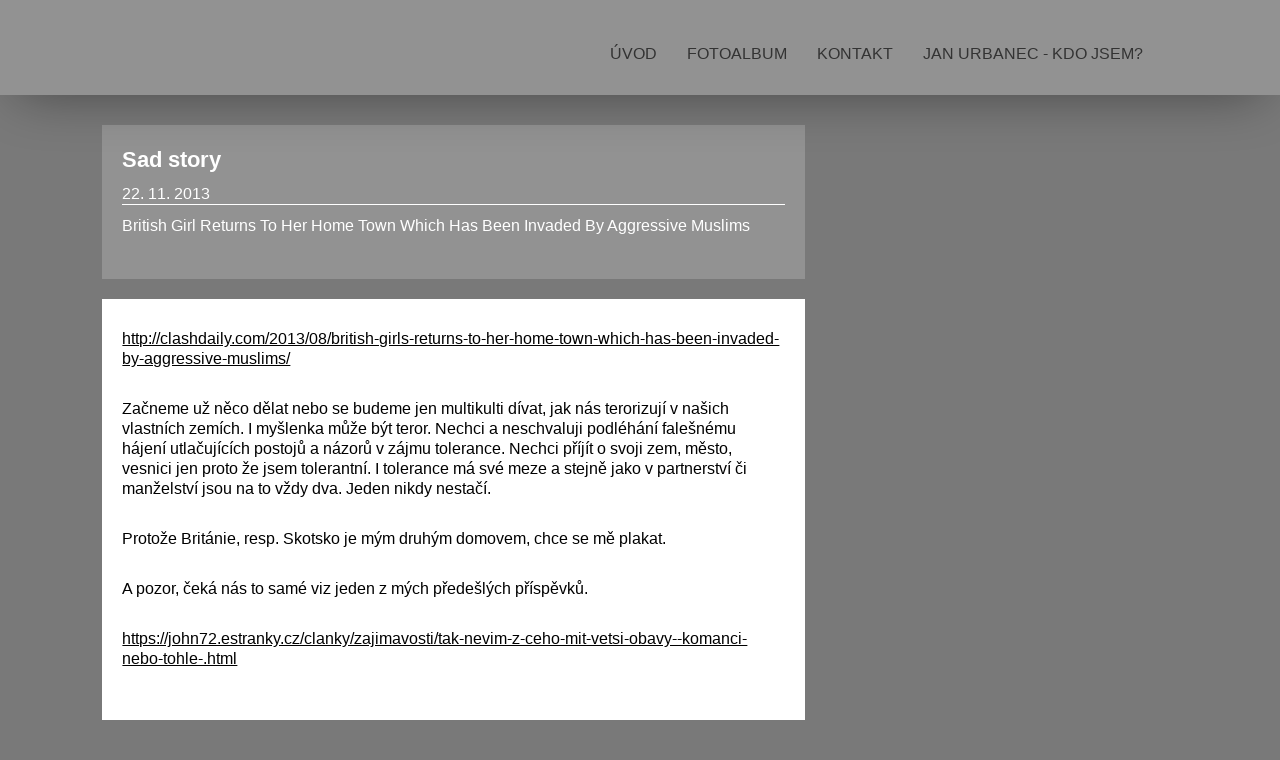

--- FILE ---
content_type: text/html; charset=UTF-8
request_url: https://www.john72.cz/clanky/zajimavosti/sad-story.html
body_size: 4290
content:
<!DOCTYPE html>
<html lang="cs">
	<head>
		<title>FOTO-VIDEO produkce - Zajímavosti - Sad story</title>
		<meta charset="utf-8">
		<meta http-equiv="X-UA-Compatible" content="IE=edge">
		<meta name="viewport" content="width=device-width, initial-scale=1.0">
		<meta name="copyright" content="eStranky">
        <meta name="description" content="" />
        <meta name="keywords" content="fotografie,muzika,lyže,moto,sport,rodina" />
        <meta name="robots" content="all,follow" />
        <meta name="author" content="www.john72.cz" />
        
        <link rel="stylesheet" href="https://s3a.estranky.cz/css/d1000000406.css?nc=1013337768" type="text/css" /><style type="text/css">#content .hero {
    background-image: url('/img/ulogo.914227.jpeg');
}</style>
<link rel="stylesheet" href="//code.jquery.com/ui/1.12.1/themes/base/jquery-ui.css">
<script src="//code.jquery.com/jquery-1.12.4.js"></script>
<script src="//code.jquery.com/ui/1.12.1/jquery-ui.js"></script>
<style type="text/css">
	.color_a { background-color: #797979 !important; } 
	.color_a_transparent { background-color: #797979cc !important; } 
</style>
<style type="text/css">.color_b { background-color: #929292 !important; }</style>
<script type="text/javascript" src="https://s3c.estranky.cz/js/ui.js?nc=1" id="index_script" ></script>
			<script type="text/javascript">
				dataLayer = [{
					'subscription': 'true',
				}];
			</script>
			
        <link href="https://fonts.googleapis.com/css?family=Roboto+Condensed" rel="stylesheet">
        <link rel="stylesheet" href="https://cdnjs.cloudflare.com/ajax/libs/font-awesome/4.7.0/css/font-awesome.min.css">
	</head>
	
	<body class="full-width color_a">

    <!-- Wrapping the whole page, may have fixed or fluid width -->
    <div id="whole-page">

        

        <!-- Because of the matter of accessibility (text browsers,
        voice readers) we include a link leading to the page content and
        navigation } you'll probably want to hide them using display: none
        in your stylesheet -->

        <a href="#articles" class="accessibility-links">Jdi na obsah</a>
        <a href="#navigation" class="accessibility-links">Jdi na menu</a>

        
        <!-- block for skyscraper and rectangle  -->
        <div id="sticky-box">
            <div id="sky-scraper-block">
                
                
            </div>
        </div>
        <!-- block for skyscraper and rectangle  -->

        <!-- Wrapping the document's visible part -->
        <div id="document">

            <!-- header -->
            <header class="header p-1 color_b">
                <div class="header-inner">
                    
                    <a href="/" class="logo"></a>
                    
                    <span class="color_b" style="display: none"></span>
                    
                    <!-- Hamburger icon -->
    <button type="button" class="menu-toggle" onclick="menuToggle()" id="menu-toggle">
    	<span></span>
    	<span></span>
    	<span></span>
    </button>

<!-- Such navigation allows both horizontal and vertical rendering -->
<div id="navigation">
    <div class="inner_frame color_b">
        
        <nav>
            <menu class="menu-type-standard">
                <li class=" dropdown">
    <a href="/">Úvod</a>
    
</li><li class=" dropdown">
    <a href="/fotoalbum/">Fotoalbum</a>
    
</li><li class=" dropdown">
    <a href="/clanky/kontakt.html">Kontakt</a>
    
</li><li class=" dropdown">
    <a href="/clanky/kdo-jsem_.html">Jan Urbanec - kdo jsem?</a>
    
</li>
            </menu>
        </nav>
        
    </div>
</div>
<!-- menu ending -->
                    
                    
                    
                    <span id="title-position" class="head-left hidden"></span>
                </div>
            </header>
            <!-- /header -->

            <!-- main page content -->
            <main id="content">
                
                <div id="content-wrapper" class="">
                    
                    <script>
                        // Content wrapper
                        (!document.querySelector(".content-hp")) ? document.getElementById("content-wrapper").className = "content-wrapper p-1" : false;
                    </script>
                    
                    <!-- Article -->
<div class="detail_article">
    <div class="image">
		
	</div>
	
	<div class="col-container">
	
    	<div class="col col_lft color_b">
    	    <!-- With headline can be done anything (i.e. image replacement) -->
<h2>
  <span class="span-a-title">Sad story</span>
  <span class="decoration" title="Sad story">
  </span></h2>

    	    <div class="article_date"><div class="first">
    <span class="article-date">22. 11. 2013</span>
</div></div>
            <div><p>British Girl Returns To Her Home Town Which Has Been Invaded By Aggressive Muslims<br />
&nbsp;</p></div>
    	</div>
    	
    	<div class="col col_rgt">
    	    <div class="editor-area">
  <p><a href="http://clashdaily.com/2013/08/british-girls-returns-to-her-home-town-which-has-been-invaded-by-aggressive-muslims/">http://clashdaily.com/2013/08/british-girls-returns-to-her-home-town-which-has-been-invaded-by-aggressive-muslims/</a></p>
<p>Začneme už něco dělat nebo se budeme jen multikulti dívat, jak nás terorizují v našich vlastních zemích. I myšlenka může být teror. Nechci a neschvaluji podléhání falešnému hájení utlačujících postojů a názorů v zájmu tolerance. Nechci příjít o svoji zem, město, vesnici jen proto že jsem tolerantní. I tolerance má své meze a stejně jako v partnerství či manželství jsou na to vždy dva. Jeden nikdy nestačí.&nbsp;</p>
<p>Protože Británie, resp. Skotsko je mým druhým domovem, chce se mě plakat.</p>
<p>A pozor, čeká nás to samé viz jeden z mých předešlých příspěvků.&nbsp;</p>
<p><a href="https://john72.estranky.cz/clanky/zajimavosti/tak-nevim-z-ceho-mit-vetsi-obavy--komanci-nebo-tohle-.html">https://john72.estranky.cz/clanky/zajimavosti/tak-nevim-z-ceho-mit-vetsi-obavy--komanci-nebo-tohle-.html</a></p>
<p><a href="http://clashdaily.com/2013/08/british-girls-returns-to-her-home-town-which-has-been-invaded-by-aggressive-muslims/"><br />
</a></p>
<p>&nbsp;</p>
  <div class="article-cont-clear clear">
    &nbsp;
  </div>
</div>

            
    	</div>
    
    </div>
		
</div>


<!-- Comments -->
  <div id="block-comments">
    <h2 id="comments">Komentáře</h2>
    
    <form action="#block-comments" id="comments-form" method="post">
    
    <fieldset>
        <input name="iid" type="hidden" value="168" />
        <input name="replyiid" type="hidden" value="0" />
        <input name="itype" type="hidden" value="article" />
        <input name="a" type="hidden" value="c_add" />
        <legend><span>
                Přidat komentář
            </span></legend>
        <div class="commentName">
            <dl>
                <dt>
                    <label for="c_k_name">
                        Jméno:
                    </label>
                </dt>
                <dd>
                    <input name="c_name" type="text" id="c_name" placeholder="Jméno" value="" maxlength="128" />
                </dd>
            </dl>
        </div>
        <dl>
            <dt>
                <label for="c_title">
                    Nadpis:
                </label>
            </dt>
            <dd>
                <input name="c_title" id="c_title" type="text" placeholder="Nadpis" value="" maxlength="128" />
            </dd>
            <dt>
                <label for="c_txt">
                    Text:
                </label>
            </dt>
            <dd>
                <textarea name="c_txt" id="c_txt" placeholder="Text" cols="20" rows="6"></textarea>
            </dd>
            <dt id="validation-dt"></dt>
<dd>
  <div class="recaptchaContainer">
    <script src='https://www.google.com/recaptcha/api.js'></script>
    <div class="g-recaptcha" data-sitekey="6LdL6CIUAAAAABGyXTtfkAbCtOGvNqG2op3aZcsY"></div>
  </div>
</dd>

        </dl>
        <span class="clButton">
            <input type="submit" value="Odeslat" class="submit" />
        </span>
    </fieldset>
</form>
<script type="text/javascript">
    <!--
    commentInit();
    //-->
</script>
  
    <h3>Přehled komentářů</h3>
    <div class="comment no-comments">
  Zatím nebyl vložen žádný komentář
</div>

  
    
  </div>
<!-- /Comments -->

<!-- /Article -->
                    
                </div>
                
                <!-- Additional modules -->
                <section class="modules p-1">
                    <div class="modules-in">
                        
                        
                        
                        
                        
                        
                        
                        
                        
                        
                        
                        
                        
                        
                        
                        
                        <!--/ u_m_event_archive /-->
                        
                        
                        
                        
                    </div>
                </section>
                <!-- /Additional modules -->

                <!-- footer -->
                    <footer class="footer color_b p-1">
                        
                            <p>
        &copy; 2025 eStránky.cz <span class="hide">|</span> <a class="promolink promolink-paid" href="//www.estranky.cz/" title="Tvorba webových stránek zdarma, jednoduše a do 5 minut."><strong>Tvorba webových stránek</strong></a>
        
        
        
        
        
        
    </p>
    
                    </footer>
                <!-- /footer -->

            </main>
            <!-- /main page content -->

        </div>

    </div>
    
    <script>
        "use strict"
                
        // Navigation adjustments 
            const nav = document.querySelector("#navigation");
            const menu = document.querySelector("menu");
            
            let searchBar, logoImg;
            searchBar = logoImg = true;
        
                logoImg = (getComputedStyle(document.querySelector(".logo")).backgroundImage === "none") ? false : true;
        
                searchBar = (document.getElementById("search") == null) ? false : true;
        
            if(logoImg == false && searchBar == false) {
                nav.style.width = "100%";
            } else if(logoImg == false && searchBar) {
                nav.style.width = "calc(100% - 180px)";
            } else if(logoImg && searchBar == false) {
                nav.style.width = "calc(100% - 100px)";
            } else {
                nav.style.width = "calc(100% - 280px)";
            }
        
            document.querySelector(".menu-toggle").onclick = () => {
                menuToggle();
        
                let navActive = document.querySelector("#navigation.menu-active");
        
                if(navActive) {
                    navActive.style.width = "100%";
                    menu.style.height = "calc(100vh - 80px)";
                } 
        
                if(logoImg == false) {
                    navActive.style.paddingTop = "80px";
                }
                if(searchBar) {
                    menu.style.height = "calc(100vh - 160px)";
                }
            }
            
        // Navigation adjustments end
        
        // Content padding
        const headerHeight = document.querySelector(".header").offsetHeight;
        (headerHeight > 80) ? document.querySelector("#content").style.paddingTop = headerHeight + "px" : false;
               
    </script>
    <!-- NO GEMIUS -->
</body>
</html>

--- FILE ---
content_type: text/html; charset=utf-8
request_url: https://www.google.com/recaptcha/api2/anchor?ar=1&k=6LdL6CIUAAAAABGyXTtfkAbCtOGvNqG2op3aZcsY&co=aHR0cHM6Ly93d3cuam9objcyLmN6OjQ0Mw..&hl=en&v=PoyoqOPhxBO7pBk68S4YbpHZ&size=normal&anchor-ms=20000&execute-ms=30000&cb=s3j4qnft9ute
body_size: 49463
content:
<!DOCTYPE HTML><html dir="ltr" lang="en"><head><meta http-equiv="Content-Type" content="text/html; charset=UTF-8">
<meta http-equiv="X-UA-Compatible" content="IE=edge">
<title>reCAPTCHA</title>
<style type="text/css">
/* cyrillic-ext */
@font-face {
  font-family: 'Roboto';
  font-style: normal;
  font-weight: 400;
  font-stretch: 100%;
  src: url(//fonts.gstatic.com/s/roboto/v48/KFO7CnqEu92Fr1ME7kSn66aGLdTylUAMa3GUBHMdazTgWw.woff2) format('woff2');
  unicode-range: U+0460-052F, U+1C80-1C8A, U+20B4, U+2DE0-2DFF, U+A640-A69F, U+FE2E-FE2F;
}
/* cyrillic */
@font-face {
  font-family: 'Roboto';
  font-style: normal;
  font-weight: 400;
  font-stretch: 100%;
  src: url(//fonts.gstatic.com/s/roboto/v48/KFO7CnqEu92Fr1ME7kSn66aGLdTylUAMa3iUBHMdazTgWw.woff2) format('woff2');
  unicode-range: U+0301, U+0400-045F, U+0490-0491, U+04B0-04B1, U+2116;
}
/* greek-ext */
@font-face {
  font-family: 'Roboto';
  font-style: normal;
  font-weight: 400;
  font-stretch: 100%;
  src: url(//fonts.gstatic.com/s/roboto/v48/KFO7CnqEu92Fr1ME7kSn66aGLdTylUAMa3CUBHMdazTgWw.woff2) format('woff2');
  unicode-range: U+1F00-1FFF;
}
/* greek */
@font-face {
  font-family: 'Roboto';
  font-style: normal;
  font-weight: 400;
  font-stretch: 100%;
  src: url(//fonts.gstatic.com/s/roboto/v48/KFO7CnqEu92Fr1ME7kSn66aGLdTylUAMa3-UBHMdazTgWw.woff2) format('woff2');
  unicode-range: U+0370-0377, U+037A-037F, U+0384-038A, U+038C, U+038E-03A1, U+03A3-03FF;
}
/* math */
@font-face {
  font-family: 'Roboto';
  font-style: normal;
  font-weight: 400;
  font-stretch: 100%;
  src: url(//fonts.gstatic.com/s/roboto/v48/KFO7CnqEu92Fr1ME7kSn66aGLdTylUAMawCUBHMdazTgWw.woff2) format('woff2');
  unicode-range: U+0302-0303, U+0305, U+0307-0308, U+0310, U+0312, U+0315, U+031A, U+0326-0327, U+032C, U+032F-0330, U+0332-0333, U+0338, U+033A, U+0346, U+034D, U+0391-03A1, U+03A3-03A9, U+03B1-03C9, U+03D1, U+03D5-03D6, U+03F0-03F1, U+03F4-03F5, U+2016-2017, U+2034-2038, U+203C, U+2040, U+2043, U+2047, U+2050, U+2057, U+205F, U+2070-2071, U+2074-208E, U+2090-209C, U+20D0-20DC, U+20E1, U+20E5-20EF, U+2100-2112, U+2114-2115, U+2117-2121, U+2123-214F, U+2190, U+2192, U+2194-21AE, U+21B0-21E5, U+21F1-21F2, U+21F4-2211, U+2213-2214, U+2216-22FF, U+2308-230B, U+2310, U+2319, U+231C-2321, U+2336-237A, U+237C, U+2395, U+239B-23B7, U+23D0, U+23DC-23E1, U+2474-2475, U+25AF, U+25B3, U+25B7, U+25BD, U+25C1, U+25CA, U+25CC, U+25FB, U+266D-266F, U+27C0-27FF, U+2900-2AFF, U+2B0E-2B11, U+2B30-2B4C, U+2BFE, U+3030, U+FF5B, U+FF5D, U+1D400-1D7FF, U+1EE00-1EEFF;
}
/* symbols */
@font-face {
  font-family: 'Roboto';
  font-style: normal;
  font-weight: 400;
  font-stretch: 100%;
  src: url(//fonts.gstatic.com/s/roboto/v48/KFO7CnqEu92Fr1ME7kSn66aGLdTylUAMaxKUBHMdazTgWw.woff2) format('woff2');
  unicode-range: U+0001-000C, U+000E-001F, U+007F-009F, U+20DD-20E0, U+20E2-20E4, U+2150-218F, U+2190, U+2192, U+2194-2199, U+21AF, U+21E6-21F0, U+21F3, U+2218-2219, U+2299, U+22C4-22C6, U+2300-243F, U+2440-244A, U+2460-24FF, U+25A0-27BF, U+2800-28FF, U+2921-2922, U+2981, U+29BF, U+29EB, U+2B00-2BFF, U+4DC0-4DFF, U+FFF9-FFFB, U+10140-1018E, U+10190-1019C, U+101A0, U+101D0-101FD, U+102E0-102FB, U+10E60-10E7E, U+1D2C0-1D2D3, U+1D2E0-1D37F, U+1F000-1F0FF, U+1F100-1F1AD, U+1F1E6-1F1FF, U+1F30D-1F30F, U+1F315, U+1F31C, U+1F31E, U+1F320-1F32C, U+1F336, U+1F378, U+1F37D, U+1F382, U+1F393-1F39F, U+1F3A7-1F3A8, U+1F3AC-1F3AF, U+1F3C2, U+1F3C4-1F3C6, U+1F3CA-1F3CE, U+1F3D4-1F3E0, U+1F3ED, U+1F3F1-1F3F3, U+1F3F5-1F3F7, U+1F408, U+1F415, U+1F41F, U+1F426, U+1F43F, U+1F441-1F442, U+1F444, U+1F446-1F449, U+1F44C-1F44E, U+1F453, U+1F46A, U+1F47D, U+1F4A3, U+1F4B0, U+1F4B3, U+1F4B9, U+1F4BB, U+1F4BF, U+1F4C8-1F4CB, U+1F4D6, U+1F4DA, U+1F4DF, U+1F4E3-1F4E6, U+1F4EA-1F4ED, U+1F4F7, U+1F4F9-1F4FB, U+1F4FD-1F4FE, U+1F503, U+1F507-1F50B, U+1F50D, U+1F512-1F513, U+1F53E-1F54A, U+1F54F-1F5FA, U+1F610, U+1F650-1F67F, U+1F687, U+1F68D, U+1F691, U+1F694, U+1F698, U+1F6AD, U+1F6B2, U+1F6B9-1F6BA, U+1F6BC, U+1F6C6-1F6CF, U+1F6D3-1F6D7, U+1F6E0-1F6EA, U+1F6F0-1F6F3, U+1F6F7-1F6FC, U+1F700-1F7FF, U+1F800-1F80B, U+1F810-1F847, U+1F850-1F859, U+1F860-1F887, U+1F890-1F8AD, U+1F8B0-1F8BB, U+1F8C0-1F8C1, U+1F900-1F90B, U+1F93B, U+1F946, U+1F984, U+1F996, U+1F9E9, U+1FA00-1FA6F, U+1FA70-1FA7C, U+1FA80-1FA89, U+1FA8F-1FAC6, U+1FACE-1FADC, U+1FADF-1FAE9, U+1FAF0-1FAF8, U+1FB00-1FBFF;
}
/* vietnamese */
@font-face {
  font-family: 'Roboto';
  font-style: normal;
  font-weight: 400;
  font-stretch: 100%;
  src: url(//fonts.gstatic.com/s/roboto/v48/KFO7CnqEu92Fr1ME7kSn66aGLdTylUAMa3OUBHMdazTgWw.woff2) format('woff2');
  unicode-range: U+0102-0103, U+0110-0111, U+0128-0129, U+0168-0169, U+01A0-01A1, U+01AF-01B0, U+0300-0301, U+0303-0304, U+0308-0309, U+0323, U+0329, U+1EA0-1EF9, U+20AB;
}
/* latin-ext */
@font-face {
  font-family: 'Roboto';
  font-style: normal;
  font-weight: 400;
  font-stretch: 100%;
  src: url(//fonts.gstatic.com/s/roboto/v48/KFO7CnqEu92Fr1ME7kSn66aGLdTylUAMa3KUBHMdazTgWw.woff2) format('woff2');
  unicode-range: U+0100-02BA, U+02BD-02C5, U+02C7-02CC, U+02CE-02D7, U+02DD-02FF, U+0304, U+0308, U+0329, U+1D00-1DBF, U+1E00-1E9F, U+1EF2-1EFF, U+2020, U+20A0-20AB, U+20AD-20C0, U+2113, U+2C60-2C7F, U+A720-A7FF;
}
/* latin */
@font-face {
  font-family: 'Roboto';
  font-style: normal;
  font-weight: 400;
  font-stretch: 100%;
  src: url(//fonts.gstatic.com/s/roboto/v48/KFO7CnqEu92Fr1ME7kSn66aGLdTylUAMa3yUBHMdazQ.woff2) format('woff2');
  unicode-range: U+0000-00FF, U+0131, U+0152-0153, U+02BB-02BC, U+02C6, U+02DA, U+02DC, U+0304, U+0308, U+0329, U+2000-206F, U+20AC, U+2122, U+2191, U+2193, U+2212, U+2215, U+FEFF, U+FFFD;
}
/* cyrillic-ext */
@font-face {
  font-family: 'Roboto';
  font-style: normal;
  font-weight: 500;
  font-stretch: 100%;
  src: url(//fonts.gstatic.com/s/roboto/v48/KFO7CnqEu92Fr1ME7kSn66aGLdTylUAMa3GUBHMdazTgWw.woff2) format('woff2');
  unicode-range: U+0460-052F, U+1C80-1C8A, U+20B4, U+2DE0-2DFF, U+A640-A69F, U+FE2E-FE2F;
}
/* cyrillic */
@font-face {
  font-family: 'Roboto';
  font-style: normal;
  font-weight: 500;
  font-stretch: 100%;
  src: url(//fonts.gstatic.com/s/roboto/v48/KFO7CnqEu92Fr1ME7kSn66aGLdTylUAMa3iUBHMdazTgWw.woff2) format('woff2');
  unicode-range: U+0301, U+0400-045F, U+0490-0491, U+04B0-04B1, U+2116;
}
/* greek-ext */
@font-face {
  font-family: 'Roboto';
  font-style: normal;
  font-weight: 500;
  font-stretch: 100%;
  src: url(//fonts.gstatic.com/s/roboto/v48/KFO7CnqEu92Fr1ME7kSn66aGLdTylUAMa3CUBHMdazTgWw.woff2) format('woff2');
  unicode-range: U+1F00-1FFF;
}
/* greek */
@font-face {
  font-family: 'Roboto';
  font-style: normal;
  font-weight: 500;
  font-stretch: 100%;
  src: url(//fonts.gstatic.com/s/roboto/v48/KFO7CnqEu92Fr1ME7kSn66aGLdTylUAMa3-UBHMdazTgWw.woff2) format('woff2');
  unicode-range: U+0370-0377, U+037A-037F, U+0384-038A, U+038C, U+038E-03A1, U+03A3-03FF;
}
/* math */
@font-face {
  font-family: 'Roboto';
  font-style: normal;
  font-weight: 500;
  font-stretch: 100%;
  src: url(//fonts.gstatic.com/s/roboto/v48/KFO7CnqEu92Fr1ME7kSn66aGLdTylUAMawCUBHMdazTgWw.woff2) format('woff2');
  unicode-range: U+0302-0303, U+0305, U+0307-0308, U+0310, U+0312, U+0315, U+031A, U+0326-0327, U+032C, U+032F-0330, U+0332-0333, U+0338, U+033A, U+0346, U+034D, U+0391-03A1, U+03A3-03A9, U+03B1-03C9, U+03D1, U+03D5-03D6, U+03F0-03F1, U+03F4-03F5, U+2016-2017, U+2034-2038, U+203C, U+2040, U+2043, U+2047, U+2050, U+2057, U+205F, U+2070-2071, U+2074-208E, U+2090-209C, U+20D0-20DC, U+20E1, U+20E5-20EF, U+2100-2112, U+2114-2115, U+2117-2121, U+2123-214F, U+2190, U+2192, U+2194-21AE, U+21B0-21E5, U+21F1-21F2, U+21F4-2211, U+2213-2214, U+2216-22FF, U+2308-230B, U+2310, U+2319, U+231C-2321, U+2336-237A, U+237C, U+2395, U+239B-23B7, U+23D0, U+23DC-23E1, U+2474-2475, U+25AF, U+25B3, U+25B7, U+25BD, U+25C1, U+25CA, U+25CC, U+25FB, U+266D-266F, U+27C0-27FF, U+2900-2AFF, U+2B0E-2B11, U+2B30-2B4C, U+2BFE, U+3030, U+FF5B, U+FF5D, U+1D400-1D7FF, U+1EE00-1EEFF;
}
/* symbols */
@font-face {
  font-family: 'Roboto';
  font-style: normal;
  font-weight: 500;
  font-stretch: 100%;
  src: url(//fonts.gstatic.com/s/roboto/v48/KFO7CnqEu92Fr1ME7kSn66aGLdTylUAMaxKUBHMdazTgWw.woff2) format('woff2');
  unicode-range: U+0001-000C, U+000E-001F, U+007F-009F, U+20DD-20E0, U+20E2-20E4, U+2150-218F, U+2190, U+2192, U+2194-2199, U+21AF, U+21E6-21F0, U+21F3, U+2218-2219, U+2299, U+22C4-22C6, U+2300-243F, U+2440-244A, U+2460-24FF, U+25A0-27BF, U+2800-28FF, U+2921-2922, U+2981, U+29BF, U+29EB, U+2B00-2BFF, U+4DC0-4DFF, U+FFF9-FFFB, U+10140-1018E, U+10190-1019C, U+101A0, U+101D0-101FD, U+102E0-102FB, U+10E60-10E7E, U+1D2C0-1D2D3, U+1D2E0-1D37F, U+1F000-1F0FF, U+1F100-1F1AD, U+1F1E6-1F1FF, U+1F30D-1F30F, U+1F315, U+1F31C, U+1F31E, U+1F320-1F32C, U+1F336, U+1F378, U+1F37D, U+1F382, U+1F393-1F39F, U+1F3A7-1F3A8, U+1F3AC-1F3AF, U+1F3C2, U+1F3C4-1F3C6, U+1F3CA-1F3CE, U+1F3D4-1F3E0, U+1F3ED, U+1F3F1-1F3F3, U+1F3F5-1F3F7, U+1F408, U+1F415, U+1F41F, U+1F426, U+1F43F, U+1F441-1F442, U+1F444, U+1F446-1F449, U+1F44C-1F44E, U+1F453, U+1F46A, U+1F47D, U+1F4A3, U+1F4B0, U+1F4B3, U+1F4B9, U+1F4BB, U+1F4BF, U+1F4C8-1F4CB, U+1F4D6, U+1F4DA, U+1F4DF, U+1F4E3-1F4E6, U+1F4EA-1F4ED, U+1F4F7, U+1F4F9-1F4FB, U+1F4FD-1F4FE, U+1F503, U+1F507-1F50B, U+1F50D, U+1F512-1F513, U+1F53E-1F54A, U+1F54F-1F5FA, U+1F610, U+1F650-1F67F, U+1F687, U+1F68D, U+1F691, U+1F694, U+1F698, U+1F6AD, U+1F6B2, U+1F6B9-1F6BA, U+1F6BC, U+1F6C6-1F6CF, U+1F6D3-1F6D7, U+1F6E0-1F6EA, U+1F6F0-1F6F3, U+1F6F7-1F6FC, U+1F700-1F7FF, U+1F800-1F80B, U+1F810-1F847, U+1F850-1F859, U+1F860-1F887, U+1F890-1F8AD, U+1F8B0-1F8BB, U+1F8C0-1F8C1, U+1F900-1F90B, U+1F93B, U+1F946, U+1F984, U+1F996, U+1F9E9, U+1FA00-1FA6F, U+1FA70-1FA7C, U+1FA80-1FA89, U+1FA8F-1FAC6, U+1FACE-1FADC, U+1FADF-1FAE9, U+1FAF0-1FAF8, U+1FB00-1FBFF;
}
/* vietnamese */
@font-face {
  font-family: 'Roboto';
  font-style: normal;
  font-weight: 500;
  font-stretch: 100%;
  src: url(//fonts.gstatic.com/s/roboto/v48/KFO7CnqEu92Fr1ME7kSn66aGLdTylUAMa3OUBHMdazTgWw.woff2) format('woff2');
  unicode-range: U+0102-0103, U+0110-0111, U+0128-0129, U+0168-0169, U+01A0-01A1, U+01AF-01B0, U+0300-0301, U+0303-0304, U+0308-0309, U+0323, U+0329, U+1EA0-1EF9, U+20AB;
}
/* latin-ext */
@font-face {
  font-family: 'Roboto';
  font-style: normal;
  font-weight: 500;
  font-stretch: 100%;
  src: url(//fonts.gstatic.com/s/roboto/v48/KFO7CnqEu92Fr1ME7kSn66aGLdTylUAMa3KUBHMdazTgWw.woff2) format('woff2');
  unicode-range: U+0100-02BA, U+02BD-02C5, U+02C7-02CC, U+02CE-02D7, U+02DD-02FF, U+0304, U+0308, U+0329, U+1D00-1DBF, U+1E00-1E9F, U+1EF2-1EFF, U+2020, U+20A0-20AB, U+20AD-20C0, U+2113, U+2C60-2C7F, U+A720-A7FF;
}
/* latin */
@font-face {
  font-family: 'Roboto';
  font-style: normal;
  font-weight: 500;
  font-stretch: 100%;
  src: url(//fonts.gstatic.com/s/roboto/v48/KFO7CnqEu92Fr1ME7kSn66aGLdTylUAMa3yUBHMdazQ.woff2) format('woff2');
  unicode-range: U+0000-00FF, U+0131, U+0152-0153, U+02BB-02BC, U+02C6, U+02DA, U+02DC, U+0304, U+0308, U+0329, U+2000-206F, U+20AC, U+2122, U+2191, U+2193, U+2212, U+2215, U+FEFF, U+FFFD;
}
/* cyrillic-ext */
@font-face {
  font-family: 'Roboto';
  font-style: normal;
  font-weight: 900;
  font-stretch: 100%;
  src: url(//fonts.gstatic.com/s/roboto/v48/KFO7CnqEu92Fr1ME7kSn66aGLdTylUAMa3GUBHMdazTgWw.woff2) format('woff2');
  unicode-range: U+0460-052F, U+1C80-1C8A, U+20B4, U+2DE0-2DFF, U+A640-A69F, U+FE2E-FE2F;
}
/* cyrillic */
@font-face {
  font-family: 'Roboto';
  font-style: normal;
  font-weight: 900;
  font-stretch: 100%;
  src: url(//fonts.gstatic.com/s/roboto/v48/KFO7CnqEu92Fr1ME7kSn66aGLdTylUAMa3iUBHMdazTgWw.woff2) format('woff2');
  unicode-range: U+0301, U+0400-045F, U+0490-0491, U+04B0-04B1, U+2116;
}
/* greek-ext */
@font-face {
  font-family: 'Roboto';
  font-style: normal;
  font-weight: 900;
  font-stretch: 100%;
  src: url(//fonts.gstatic.com/s/roboto/v48/KFO7CnqEu92Fr1ME7kSn66aGLdTylUAMa3CUBHMdazTgWw.woff2) format('woff2');
  unicode-range: U+1F00-1FFF;
}
/* greek */
@font-face {
  font-family: 'Roboto';
  font-style: normal;
  font-weight: 900;
  font-stretch: 100%;
  src: url(//fonts.gstatic.com/s/roboto/v48/KFO7CnqEu92Fr1ME7kSn66aGLdTylUAMa3-UBHMdazTgWw.woff2) format('woff2');
  unicode-range: U+0370-0377, U+037A-037F, U+0384-038A, U+038C, U+038E-03A1, U+03A3-03FF;
}
/* math */
@font-face {
  font-family: 'Roboto';
  font-style: normal;
  font-weight: 900;
  font-stretch: 100%;
  src: url(//fonts.gstatic.com/s/roboto/v48/KFO7CnqEu92Fr1ME7kSn66aGLdTylUAMawCUBHMdazTgWw.woff2) format('woff2');
  unicode-range: U+0302-0303, U+0305, U+0307-0308, U+0310, U+0312, U+0315, U+031A, U+0326-0327, U+032C, U+032F-0330, U+0332-0333, U+0338, U+033A, U+0346, U+034D, U+0391-03A1, U+03A3-03A9, U+03B1-03C9, U+03D1, U+03D5-03D6, U+03F0-03F1, U+03F4-03F5, U+2016-2017, U+2034-2038, U+203C, U+2040, U+2043, U+2047, U+2050, U+2057, U+205F, U+2070-2071, U+2074-208E, U+2090-209C, U+20D0-20DC, U+20E1, U+20E5-20EF, U+2100-2112, U+2114-2115, U+2117-2121, U+2123-214F, U+2190, U+2192, U+2194-21AE, U+21B0-21E5, U+21F1-21F2, U+21F4-2211, U+2213-2214, U+2216-22FF, U+2308-230B, U+2310, U+2319, U+231C-2321, U+2336-237A, U+237C, U+2395, U+239B-23B7, U+23D0, U+23DC-23E1, U+2474-2475, U+25AF, U+25B3, U+25B7, U+25BD, U+25C1, U+25CA, U+25CC, U+25FB, U+266D-266F, U+27C0-27FF, U+2900-2AFF, U+2B0E-2B11, U+2B30-2B4C, U+2BFE, U+3030, U+FF5B, U+FF5D, U+1D400-1D7FF, U+1EE00-1EEFF;
}
/* symbols */
@font-face {
  font-family: 'Roboto';
  font-style: normal;
  font-weight: 900;
  font-stretch: 100%;
  src: url(//fonts.gstatic.com/s/roboto/v48/KFO7CnqEu92Fr1ME7kSn66aGLdTylUAMaxKUBHMdazTgWw.woff2) format('woff2');
  unicode-range: U+0001-000C, U+000E-001F, U+007F-009F, U+20DD-20E0, U+20E2-20E4, U+2150-218F, U+2190, U+2192, U+2194-2199, U+21AF, U+21E6-21F0, U+21F3, U+2218-2219, U+2299, U+22C4-22C6, U+2300-243F, U+2440-244A, U+2460-24FF, U+25A0-27BF, U+2800-28FF, U+2921-2922, U+2981, U+29BF, U+29EB, U+2B00-2BFF, U+4DC0-4DFF, U+FFF9-FFFB, U+10140-1018E, U+10190-1019C, U+101A0, U+101D0-101FD, U+102E0-102FB, U+10E60-10E7E, U+1D2C0-1D2D3, U+1D2E0-1D37F, U+1F000-1F0FF, U+1F100-1F1AD, U+1F1E6-1F1FF, U+1F30D-1F30F, U+1F315, U+1F31C, U+1F31E, U+1F320-1F32C, U+1F336, U+1F378, U+1F37D, U+1F382, U+1F393-1F39F, U+1F3A7-1F3A8, U+1F3AC-1F3AF, U+1F3C2, U+1F3C4-1F3C6, U+1F3CA-1F3CE, U+1F3D4-1F3E0, U+1F3ED, U+1F3F1-1F3F3, U+1F3F5-1F3F7, U+1F408, U+1F415, U+1F41F, U+1F426, U+1F43F, U+1F441-1F442, U+1F444, U+1F446-1F449, U+1F44C-1F44E, U+1F453, U+1F46A, U+1F47D, U+1F4A3, U+1F4B0, U+1F4B3, U+1F4B9, U+1F4BB, U+1F4BF, U+1F4C8-1F4CB, U+1F4D6, U+1F4DA, U+1F4DF, U+1F4E3-1F4E6, U+1F4EA-1F4ED, U+1F4F7, U+1F4F9-1F4FB, U+1F4FD-1F4FE, U+1F503, U+1F507-1F50B, U+1F50D, U+1F512-1F513, U+1F53E-1F54A, U+1F54F-1F5FA, U+1F610, U+1F650-1F67F, U+1F687, U+1F68D, U+1F691, U+1F694, U+1F698, U+1F6AD, U+1F6B2, U+1F6B9-1F6BA, U+1F6BC, U+1F6C6-1F6CF, U+1F6D3-1F6D7, U+1F6E0-1F6EA, U+1F6F0-1F6F3, U+1F6F7-1F6FC, U+1F700-1F7FF, U+1F800-1F80B, U+1F810-1F847, U+1F850-1F859, U+1F860-1F887, U+1F890-1F8AD, U+1F8B0-1F8BB, U+1F8C0-1F8C1, U+1F900-1F90B, U+1F93B, U+1F946, U+1F984, U+1F996, U+1F9E9, U+1FA00-1FA6F, U+1FA70-1FA7C, U+1FA80-1FA89, U+1FA8F-1FAC6, U+1FACE-1FADC, U+1FADF-1FAE9, U+1FAF0-1FAF8, U+1FB00-1FBFF;
}
/* vietnamese */
@font-face {
  font-family: 'Roboto';
  font-style: normal;
  font-weight: 900;
  font-stretch: 100%;
  src: url(//fonts.gstatic.com/s/roboto/v48/KFO7CnqEu92Fr1ME7kSn66aGLdTylUAMa3OUBHMdazTgWw.woff2) format('woff2');
  unicode-range: U+0102-0103, U+0110-0111, U+0128-0129, U+0168-0169, U+01A0-01A1, U+01AF-01B0, U+0300-0301, U+0303-0304, U+0308-0309, U+0323, U+0329, U+1EA0-1EF9, U+20AB;
}
/* latin-ext */
@font-face {
  font-family: 'Roboto';
  font-style: normal;
  font-weight: 900;
  font-stretch: 100%;
  src: url(//fonts.gstatic.com/s/roboto/v48/KFO7CnqEu92Fr1ME7kSn66aGLdTylUAMa3KUBHMdazTgWw.woff2) format('woff2');
  unicode-range: U+0100-02BA, U+02BD-02C5, U+02C7-02CC, U+02CE-02D7, U+02DD-02FF, U+0304, U+0308, U+0329, U+1D00-1DBF, U+1E00-1E9F, U+1EF2-1EFF, U+2020, U+20A0-20AB, U+20AD-20C0, U+2113, U+2C60-2C7F, U+A720-A7FF;
}
/* latin */
@font-face {
  font-family: 'Roboto';
  font-style: normal;
  font-weight: 900;
  font-stretch: 100%;
  src: url(//fonts.gstatic.com/s/roboto/v48/KFO7CnqEu92Fr1ME7kSn66aGLdTylUAMa3yUBHMdazQ.woff2) format('woff2');
  unicode-range: U+0000-00FF, U+0131, U+0152-0153, U+02BB-02BC, U+02C6, U+02DA, U+02DC, U+0304, U+0308, U+0329, U+2000-206F, U+20AC, U+2122, U+2191, U+2193, U+2212, U+2215, U+FEFF, U+FFFD;
}

</style>
<link rel="stylesheet" type="text/css" href="https://www.gstatic.com/recaptcha/releases/PoyoqOPhxBO7pBk68S4YbpHZ/styles__ltr.css">
<script nonce="EMu8Qzajrj3ZPzx7pddoDw" type="text/javascript">window['__recaptcha_api'] = 'https://www.google.com/recaptcha/api2/';</script>
<script type="text/javascript" src="https://www.gstatic.com/recaptcha/releases/PoyoqOPhxBO7pBk68S4YbpHZ/recaptcha__en.js" nonce="EMu8Qzajrj3ZPzx7pddoDw">
      
    </script></head>
<body><div id="rc-anchor-alert" class="rc-anchor-alert"></div>
<input type="hidden" id="recaptcha-token" value="[base64]">
<script type="text/javascript" nonce="EMu8Qzajrj3ZPzx7pddoDw">
      recaptcha.anchor.Main.init("[\x22ainput\x22,[\x22bgdata\x22,\x22\x22,\[base64]/[base64]/[base64]/ZyhXLGgpOnEoW04sMjEsbF0sVywwKSxoKSxmYWxzZSxmYWxzZSl9Y2F0Y2goayl7RygzNTgsVyk/[base64]/[base64]/[base64]/[base64]/[base64]/[base64]/[base64]/bmV3IEJbT10oRFswXSk6dz09Mj9uZXcgQltPXShEWzBdLERbMV0pOnc9PTM/bmV3IEJbT10oRFswXSxEWzFdLERbMl0pOnc9PTQ/[base64]/[base64]/[base64]/[base64]/[base64]\\u003d\x22,\[base64]\x22,\x22w5Epw6xkw6LCocOBwq8nw6TCkcKHwqjDncK7EMOJw7oTQXZMVsKpd3nCvmzCgjLDl8KwcXoxwqtHw48Tw73CtABfw6XCtsK2wrctJsOJwq/DpCkRwoR2e2nCkGglw7ZWGCFURyXDnDFbN0xbw5dHw6NZw6HCg8OOw7fDpmjDuw1rw6HCkXRWWDrCs8OIeSMhw6l0czbCosO3wofDiHvDmMKKwqxiw7TDk8OMDMKHw5w6w5PDucO3QsKrAcK/w7/[base64]/GMOxwpPCpHXCkcOydsOJJ1PDtSAZw5TCiF/[base64]/DthA9w5Ykw6h9wqnCki0Ow54OwpBnw6TCjsK3wrtdGy5eIH0dFWTCt27CsMOEwqBWw6BVBcO6wr1/[base64]/F3rCj8K+wptKwo0rwpHDs8K6w6kvwppnworDtsKOw4zCtFXDs8KHZjFlPl1xwoZUwoB2U8Ouw47DklU8KAzDlsKHwqhdwrwSRsKsw6tXbW7CkyN9wp0jwqnCpjHDlio3w53Dr07CnSHCqcOgw7o+OT8Cw61tO8KwYcKJw6fCsF7CsxvCky/DnsO+w73DgcKaQcOXFcO/w6huwo0WNEJXa8OJO8OHwpsiaU5sOlY/asKTD2l0ahzDh8KDwrsKwo4KLi3DvMOKRMOZFMKpw67Dq8KPHBl4w7TCuzFswo1PPcKWTsKgwr/CpmPCv8OnXcK6wqFmdx/Ds8O8w7Z/w4EQw7DCgsObfcKNcCVaeMK9w6fCg8OtwrYSUcOtw7vCm8KYawdsQ8KLw4wkwpYib8OPw7oqw6Mfd8Oxw6lYwqVwC8Oowo8SwozDngbDiVbCgMK5w6IhwrLDuifDlHksacK7wqFFwrvCgsKfw7TCoT7DqMKhw69HdCHCh8KYw7TCpGvDu8ORwoHDoC/[base64]/GcKOw6JtL8KKJcOeIjTDkH0qw6vDinHDtMK9S0fDk8OnwpzCkHs8wpXCp8K4X8OnwqXDt08bCFXCv8KXw7/ChMK1J3RyZgtqSMKpwrjDssKbw7LCgGfDtyvDisK6w77Du1NvXsKza8OwS1FKCsOkwqUyw4EGTXLDpMOHSSR2cMK7wrDCrxdgw69gO3I9S3TCkT/Cq8K5w6rCs8OZFQfDlsKKw73DuMKudgdPL2HCm8OoYVPDs1lMwpxnw6gCSijDq8Kdw6VqHTB+HsK2woNMCsKawplvd3MmGzzDngQZBMOKw7Z6wq7CuiTChMKCwrk6EcKuOSFEPl45wqPDrcOfR8KQw5DDjCBeEW7CgmEbwpJtw4LCtm9acxVjwpvDtT4deyJhDsO/[base64]/CqcKiw6Rww5FVNsOGRMKEw65sw4bCii98BWknB8OUARh2S8KwHwvDgwNOUH0twoXCssOAw7DCnMK0QMOQUMK6WUVEw6ZYwr7Cq0MUWcKoa0/[base64]/DgB1DwqrChGQEOGnDo8OWW05TUxF9wpVxw5B1FsKuXsKgUwc2GE7DmMKYezEPwqUMw7dEOsOOFHdtwo3DpyJ2wrjCozh9w6zCmsKJblBEd1pGLVowwqrDkcOKwp9twpnDkWfDocKsA8KYKA7Di8KrUsKrwrLCoDDChMOSTcKWTEzCrT/CrsOQECnDngvCrMKRc8KdOVNrSm5ROlnDkcKWw5kMwop9IilLw7vCncK+w4zDt8O0w7/CrzBnBcKXPD/DsiNrw6rCu8OJbMOpwpnDq1PDicKxwrAlFMO/woPCssO8fwNPScKGw7nDoSQORh9Zw4LDkMONw6gaQm7CgcOuw6TCu8Orw7TCl2wdw49Cw5jDpT7DisOjSn9DCEU7w4MddMKIw5VrZXHDrcKOwo/Dk1MkQcKjJ8KPwqZ5w41BPMK7K23DrShMX8ONw59gwpcBbCZ/[base64]/wpAowrTCrzsYG1XDgnbDlErCh11kfMKOw7QZB8OxPmYEw4zDvMO/JQZ7S8O7e8Kaw5fCiXzCjCQ8aWZhwpLDhmnDgTLCnmlNJUZIw4XCixLDp8Oew48/wotyXndvw4AXO1hYPMOlw7ggw6E/w692woXDp8Kmw6vDlQXDsz/DvsOVYkFtHWTDh8ORwrLClnjDmjJIYibCjMOuGMKvwrFSRMKzwqjDt8OhCMOtdcOowr4uw4p0w7dEwrTCpEDCj0g2c8KLw7l8w79KMQsBw58kwoXDmMO9w6XDt3A5PsKsw6TDqnRrwrfCoMOsDsOJEUjCpwTDuh3ChMKzV1/DgsO6T8O1w6IaCi81awnDp8O8RCjDtl44IgZzJU/DskLDvcKrGsOYKMKSTGbDsivCiAjDokljwqUnXsOEaMO1wq/CjG8yT2rCg8O+LidxwrVowoIIw44/ShYIw6kEa27CujXCg0xQwoTCm8KewoRbw5HDrMOnTFgffcK9VsOSwo9tUcOiw7REKWMhwqjCqxA/AsOyBMKjNMOrw5ARW8KMw5vCvCgcE0AIXMOoX8OKw7M9blDDqg4IEcOPwoXDkXXDrTJfwq/DtQrDi8Kpw7PDhBAraHtbD8ODwq8JCsKVwoDDrsKCwrfDgBMGw45oL1d0CsKQw4zCsVVuZsOhwrvDlwN2AkjCqRwsZ8OCCcKxaR/Dg8OhcMK4w4gYwp3DoCjDpw4cHBVcMV/Dg8OhG27Dq8K+X8KoJXwaLsKww7ArZsKxw6xaw5/CvR/[base64]/Cv8OQacK5worDiALDs8KdYsK9CWxdfQE2UsKDw7bCln3CuMKFB8OQw7rDnSnDr8O1wo1mwoYhw6ULGMOXLQTDh8Ktw7PDi8Orw5sYw7sEKgbCo0MHGcOswqnCqD/DhMOgQcKhWsKxw6tQw5vDsznDiW5gRsKFe8OlLBRqPsKpIsKlwqImKsKOU3zDgsOAw4vDkcK4UE3DsWIlScKnC1fDg8OMw4kyw5NjJTU2RsKgI8KEw6fCosOJw6vCuMOSw6rCpWnDhcK8w4JcPnjCuE7CpMO9VMOsw73DrlYZw6/[base64]/CoMKlPcOAasOjw77CiTzDocK3BMOCw79heMO8Zn/CpcKhJ0dSPcOjIlXDv8K8fzDCh8O/w5/[base64]/DvTzDhkRhCMKlw7/Cv8Orw5zCt8KnCMOlw5/Diw/Cu8OqwobCsXRLCsKawohwwr4YwqJpwpEKwrokwodIWFlFCcKmf8Kww5dwT8KhwrzDlsKaw6zDusKiBcKrJRnDvsKfXigCNMO2ejzDiMKnY8OlPw5nFMOmF3gtwpDDoSNidsKzw7low57CvcKOwrrCk8Ovw4LCrDnCukLCi8KVNTVdYxY6wo/Cu2XDuWbCmQ3CgMK/[base64]/DicKtWX7Cl8OyH1LDgjLDk1h7w5vDghwdwo4Fw7DDm2EgwoQHRMKEB8KqwqbCjiYkw5/CssOEWMOSw4R0w6IawqzCpQMrGUvCpU7ClcKow4DCoUfDrVIYQhk5PMKkwrZKwqXDh8Kzwr/DhU3Ctik7wpQFYcKzwrrDgMKMw5vCoAdowpdZMsKwwozCmcOmfXE/woZxB8Ofe8Knw5x6eRjDvmgTwqTDiMK/IG0xfDbCo8KUA8KMwpDDhcKDZMK9w4soaMOxYg3CqAfDrsKSFsOww5bCiMKZwp5CUzsrw4BwaDzDrsO/[base64]/[base64]/CosOZZ24DbMOgwqQFwo7CkHh3XFtlwrQ8w6wAB2sPVMOHw7s2fFDCk33DtQYkwo/DtMOSw4AZw6rDpjRMw6LChMKNZcOsMmU1TngNw7LDkzfDrWxPfzvDkcODccK0w5Ytw5tZE8KcwprDnxjCjTsnw5QjXMOhQ8KWw5rClA9MwqdWIBHDssKvw7DDkxnDscOowqBYw64RDV/[base64]/[base64]/DrCUKwoTDjFjCp8OMw7Q1woDDqxJvfMKqOsKJw4zDvsOPLDHCsk0Tw6jCgsOJw611w5rDlCfDj8KjAgw5MVZeLDQ+BcKnw5fCr0R1ZsOnwpcJAMKdTW3Cr8ODwrPCrcOLwrZkD30lL0IwTTU0V8O4woAnJAfDj8OxNcOyw7g1JVLDmC/CqF/ChcKDwqXDtWBjdn4Ew5tnDHLDuRV4wosCOsKswq3DuUbCu8K5w4E0wrzCq8KDVsK0R2nCicO9w5/Dp8K1SsO2w5/CmcK5w7srwr42wqlFwoHCl8Oxwog8w5TDrMKBw4zDiQZAE8O7cMObQm/DvEwMw4rDv0Mow6jCtTpuwpdFw73CsAbDojdxIcKvwp8bGsO3BsK/MMKtwpR8w4DCljLChMODQ3AATDPCi03DthBAwpkjQcKyNj9ZYcO/w6rCnD9dwpt2wpXCtS13wqvDn0YQJR3CosKTwqAaRMOEw6LDn8OYwrp/MFPDtEMtBW4pMcOkM0t0REbCjsKdUnlUekoNw7nCpsO2wp3CosOmJ2YoAcOTwpkCwrhGw57DhcOzZA/DgREpW8OpYGPCvcKOCkXDk8OfeMOuw7pWwoLChSDDmGjDhBTCrlLDgHTDlsK0bUIuwpIpw6ZCPcOCSMKLNyVcDBPCgmHDuRbDjlPDvWjDi8KKwrJRwqDCpsKWElfDoCvClMKbKxbCvmzDjcKZw5w1LcKZOG83w47CjmnDjz/[base64]/[base64]/wpzDqsOOWyrDvsKiNDx4JcOtw4nDqsKnw5LCvxHCtMOLKl/CmsO+w4kVwqLDnEnCnsODK8K9w4k5e1YYwoXCqDNJbEPDnQM1fCcQw6A3w53DnsOBw7IBEiQNGjc8wqPDmG/CqUM8L8OMPhDDq8KqdRLCv0TDjMKUWkd/Y8OdwoPDinoIwqvDhcKXUsKXw4nCm8OPwqBfw5bDtcKyHQ/[base64]/[base64]/CusOyfTzDjUHDrMOuB1JLwq1fwpQFw6thw5vDvSMmw5kIBcO/w7UowpPDvQJ6ZcKIw6HDvsO6K8KyRixvKHo/[base64]/w61JZMOqwrTCpzYCbcOHwrszVcKUwpJcwrbDisKAE3vCiMKhQGLDoywTw6sWT8KYbsKhFcKyw5IFw77CqABzw7g3w4siw7cowp5qBMKgN3VOwqJEwoh3CyTCpsKyw6vCjSsnw74OXMODw47Co8KPGCp+w5jCh13CkgDDpsK1aTAowq/Ci0Raw6bDry9FQ2rDkcOrwoIZwrvCvMOOwoYJwqYeDMO5w4jCl2TCtsOXwojCgsKqwpRrw40oBR/DkDlHwpN6w4ddXzXCuC40JsKrSRZrVibDlcKNwo3CtGfCssOGw75UAcKcIsKlwrsMw7DDhMKmb8Kkw7lWw68ww5NJXlHDjARowrsgw5A7wrHDm8OqDcOdwp3Drhpyw7UdaMKlTFnCuSxJw4MRBF4uw7fCoUZefMKmccOLUcKCI8KuRm/ChgrDrsOAPMOOBhrCsFTDtcKQEsOZw59vWsKefcKew5jCpsOQwrwRacOgwp7DpGfCssO1wr/DmsOsHBNpaQLDklXDsikMUMKuMyXDkcKFw6E6DwE7wrnCqMOwejDDpkV3w7TDkDwba8KUV8Kfw4sOwq5qTTA4wqLCjA7CuMKwKGRXfjYmAn7Cr8OBcxnDhC/CqXUySMOWw7rChMKAKjFIwpUbwobChTcPf2/CljkVwoZmw7dAK0kvJMKtwq/[base64]/[base64]/CkcKzw4nDscO1wq3DgDnDlHhWOx4FwofDpcOVw60wRmECfzfCnzoeOcOsw7waw7TCgcKNw7HDusKhw6YNw4NcFsORwpULw4IfIMOrwrLCpXnCmcOsw4TDqMOYI8ORc8ORw4lIIMOQecOSUXXDksKnw6vDoxXClcK/wpYLwp3CjMKMwprCn3pswqHDqcOWBsO+aMObOsOEP8O7w7MHwrPCuMKfw4fCr8ODwoLDpsK0aMO6w4x4w44tEMK9w40HwrrDpDwST3gBw5F3woRIUR8zR8OSwoDCksKrw67DgwzDgwc2BMOFe8KYYMKvw7PCosOFWz/[base64]/[base64]/[base64]/[base64]/DhsO0woMDwozDpzXDqiDCmsOMJ358XsOCbsKwJHYcw6NSwpJQw4xswoEgwqbDqxzDhcObLsOBw7tow7DCkcKFW8K0w6bDki58ZQ/DgAHCi8KZHMKdNMOYJRJ6w4MGw47Dj18CwoHDtWNNQMKhR3TCq8OMNsOQQ1xxE8Oaw78+w74hw5PDlgHDpy9Nw7YOM3XCrsOgw7bDrcKUwqATUD0awrxJw4/[base64]/[base64]/w7LCscK0X1l2wrnChMKYw7BTwq1Bw790TMOTwqXCsjbDiB3DvyIYw7HCjHvDgcKjwo83wqQyR8K3wpHCnMOewrliw7caw5TDuD3CnzNgbRvCscOVw7XCsMKabsOGw4/CuFbDvsOoP8OdISwnw5PDsMKLYnMOMMKUVChFwr17wqxaw4cHS8KhNmHCj8Khw5o2QMK5dBtVw4MEw4jCizNOTcO+ImzCgcKcLx7CvcOyEj5LwoYXw6kwRcOqw4XCjMORf8KEdwZYw7TDlcODw5s1GsKywpU/woLDpjl3eMOdczLDt8OudhPDn2nCqXjCjMK2wrrCr8OpDifCvcKrDwkHwrsFDTBLw6NaUFvCoUPDiWcRaMOdY8KswrPDh2fCr8KPw6PClWPCslPDiH3CpcKxw69vw7oQBGkTLsK3wqbCvyfCg8OcwobCpRoJHkd7dibDoW9swoXDqRR8w4BsLQXDm8K+w7bDoMK9f3/ColDCl8KlKMKvJj4zwrTDisOxwoHCsEI7AsOwGMOjwrvCgWDCgh/DtEnCpzjCjgtWLMK9L3EjOAQewpFbP8O8w5I6V8KDVRseVmTDmRrCrMKZLwvCmFoGMcKbdnPCr8OtD2rCr8O1FcOPDCgOw7XDhsOSez/DvsOabUXDm2ciwpoPwopuwoIYwqJ3wpIDT2jDpVXDhMKcGgE4GxnCtsKcwrcyKX/CksO9di3DrizDh8K+JcKkBcKABMObwq1owofDpiLCpg3DthIHw5HDtsKjfSQ1w7guQsOODsOuw4B2W8OCF0dtajxYw40ADQTDiQzCk8OoUmPDtMO4wrjDqMKgKRsuwobCisOzw5fCkQTCvgEKPRVLEMO3W8OfcsK4T8KIwphCwqrClcOwccKIPj/CjjMPwrNqS8Kow5vCocKYwpczw4BCEjTDqlvCoDnCvjTCj1ASwohSPmQsKCY7wo0RWsORwpjDtkPDpMO/[base64]/[base64]/e8OQfy3DsMO3AzhLw5Y/cAdGa8OBMMKKNzfCjydkQVPCgi4Ww6VNY3zDi8O9N8Ozw6/[base64]/bcOvw4PCphVvw65tw5/CvhXCiXTDpcK/BFXDmg/Cl1t1w6I3ayfDpsKRwrMMS8ODw5vDjCvCsFTCkURSBMO8WsOYWcOLLyErBltOwpwkwo7DsS0uGsOiwqrDr8Kpw4YDV8ONPMKsw64Vw6EZDcKGw7/[base64]/Cl3TCu3jCvcOFw6wBfsOaCH1QwqEjBMOvNAwYw5jCq8Krw4vCvMKUw7cjQsODwr/DowrDoMOyRMO2FxDCp8OMSxzDtMKgw6sBw47CjcORwp1SPCbCsMKudhMOw4XCuwpKw6TDgz5aLEEOw7gLwrpRa8OiWUbChFHCnMOEwpbCqDFMw7TDgcKow53CvcOeacOkWm7Ck8KbwrzCncOKw7pKwr/Dkn5GKGp/w5jDi8KEDj8gPsKhw7JpXGfCiMKwNVjDtx9Sw6Qow5RWw5hLBRAvw6DDrMKeRhbDlCkawrHClBJ1dsKww7bClcKsw4I/w7h0SMKeCXvCpyLDj006IMKfwoYrw73DsTtKw6lrcsKLw73CmcKODnjDn3ZdwrXCs2howr1DZQTDuxjDgMORw4LCp0TDnTvDsQtSTMKQwqzCicK1w7HCiAc2w4DCpMKPai/[base64]/Cj8O6wpXCiMOMwoZTdwFIFj92Y0NZfcOCwozChw/DiGw/[base64]/CuFc/wpx7w4I8ewcbFjnCn8O4QCTClsKFFcKdU8OXwpBNX8KwWXQNw6/DlC3CjSAGwqIKFDUVw70pwrbCv1rDsRFlElctw6rDh8KTw4QJwqIVG8KMwrwnwrDCs8Omw7bDlgrCgMONw6nCoX8xGjjCvcOww5JvVsORw4xtw63Cgyp+wq99TExHFMOgwq0RwqTDvcKYw4hOecKWAMO/ZsO0Hnp+wpYBw5rCksOCwqjCmXPCp1hAQz0+w7rClEIOw5tbUMKcwq5xZMOuGyFLTm4jfMKuwoTCuXwAecKsw5FfSMOIXMK7wpLDpCY3w4HCrcK6wpFMw4IbH8OvwrjCgRbCpcKqwozDmMOyd8KATgXDrCfCpAHDrcKrwp7CjcO/w6tuwotuw7PDuErCnMKtw7XClU/[base64]/fhnCq8O8wpPDpcOeRMKqw74Zw5JKAwkRGVVLw6PCo8ORQ0VmAsO0w4jCvcOBwqB9w5nDt1B2DMOsw7ZhMzDCqcKpw7fDqyXDuAvDocOew6ZdfQ5xw4FcwrzCjsKjw48Kw4/Dlg4Hw4/CmcOQJUhXw41ow7EYw7UowqZyNcOhw45/am4lHWXCsks6DFk7wrDCn09jVFPDgBHDvcK6DMOxaknChXloKsKCwpvClBw1w53ClSnCg8OMUsKyMXA7WsKGwq8Tw78aasO+VsOpPnTDjMK0SiwDwp/Cl0R0C8OewrLCp8OYw5PDhsKGw595w7oMwpR/w7ozw6fClEdowocvAh3CscOfbMKowpdGw7XDjzh8w55aw6fDtH/CqTvCmsOewpZ4IcKhGsKhBQLCtsOLCMK7wrtNwpvCrk5Nw6sPKErCjRRUw45XGyZgGkPCkcOrw73DocKGfHEEwpzCtBBjYMO3QzFSw5ItwqnCq27DpmfDjX3DocOHwp1Qw6Rhw6XCjsO8YsOvejvCjcKpwqkGw6d1w7hNw71Qw4krwq1pw5o7HGVXw7s9JGoSbW/Cr2c9w4DDlsKgw6rCk8KQUcOqA8Oxw69Ewo1iczbCqDkJKlUBworDnSYcw6TDssKsw6IpBBh/[base64]/Dl8ORw6Iuw73CnMOHfWHDu2lnwqzDiVB5X8KewrdYwqTCkQPCp0MfUGMlwrzDpcOFw55kwpsIw43DpMKUBzHCqMKewqM1wo8LJcORSyrCkcOgwrXCiMOewqXDu3oCw5PDujcGw6Y/AxTCjcOFCwgfQDAEYMO2FMO8BGJDOcKyw6PDlGlrw6oeNWHDtEdiw4jCrn7DnsKmLSF7w7PCqWpSwqbCojhEe3/[base64]/Cu8OTwqQIesKSw4fCgC7DiMO5MwfDuMOzwocnC3kOTsKmH3NIw6N5WsKnwoDCgsKWBcKFw7bDrsKGwpXCmxJvw5VQwpkaw5/CiMORalPCt1PCjcKofhkywoZywop/FcOgWgA+wrbCqMOGwrE6dBkvbcOzRsOkWsKDfH4Xw5xfw6d/[base64]/Ct8KXRzvDtcKrBcK0w4U8WkBfBVDCkMOTw4jDgMKZwrrDrS9qJl8KQyDCscK+Z8OPBcKIw5DDlMKBwqthMsOyTcKfw5bDrsOKwpXDmwYVOMKUNhgZIsKfw5QCIcKzR8KEw5PCkcOkSXlVanDDhsONd8KYGGUYeV/Ci8OaOWFvPkUKwqVWw5UcHcO6w5lew4/Cq3pWNVnDqcK8w7kXw6YPGldHw4nDoMKLS8KNchzDo8KGw4nCicKxw4DDo8KzwqHCqw3DnsKWwrgpwonCocKGJHHChSRVU8KCwprDrMOUwooZw5NiScKlwqRSGMOgS8OJwoHDvhkkwrLDo8OkfsK3woRbB3IywrZCw7TCp8Kxw7TDpg7CrMOpMz/CncOSw5LCrmIFwpVYwrM0CcK3wpk6wpLCmSgPHTlxwofDs1bCnENbwr4AwrnCssKtT8Kqw7Aow7BHLsO2w6Q/w6MtwoTDjA3CmcKow7MEECZJw6xRMzvCkkjDul12KCNbwqEQRjQFw5AHAsKgLcKCwqnDr2LDisKewp7CgcKPwr18eAjCqUVxwpErFcOjwqjCoVt8HD3Cp8K/[base64]/H1XCpirCi8KuNQjDr8Kjw67CoEgZfcKtZVLDkMK2eMO7QsKew6lBwoFAwq/CtsK/wqTDkMOJwqYuw4/DisO8wp/[base64]/wrvCjcOQKcOcwpLCvMO5w7zCt8OCYV8GPAzCthtcHMOQwrTDiBDDlQrDgR7CucOPwqQsLQ3DuHDDusKFOMOGw4ESw5UWw7bCgsO1woJnARjDkApMXH4EwpHDhMOkLcOxwovDsBBfw7FUQRPDqsKlRcO8PcOwQcKKw7/Cn0pGw6XCocKXwoxmwqTCnGrCscKab8Ohw7VVwrHCtCvCnnRwRgnDgsOXw5tMbF7Ctn7ClcK8e0nCqzsWPW3Doy7DncOHw6U6TG9KAMOqwpnCnG9dwo/Cr8OSw7IWwptHw5YWwphhK8KhwpvCq8Ocw4sPLA9Lf8OWa3rCp8K4DMKUwqYKw54tw5VRXUwZwrjCtcO5wqXDr0wewoBewoE/w4UWwojDtmLDuRbDv8KmYBfCnsOkIGrDt8KKHWrDtcOqRGN4WW97w7LDlQwSw44JwrBrwpwtwqBSYwPDlHgGMcKHw77CosOhZMKqTj7Dlkc/w5cjwpXCpsOUd0B1w77Dq8KeBlTDscKnw6nCvm7DpcKtwr1MKMKYw61oeC7DmsKwwprCkBHCvTDDtcOmLXjCn8O8en/DvsKTw7I/[base64]/CuWvDt3dYw7xbwpXDhsObwrNqWMKgw47DlcONw6Y1JMKNdsOjLnfCkhTCgsK/w6RHZcOVC8K3w4c1BcKWw53CrHsKw6bDsAPDjQI+MgtTwowJSMKnwrvDiEXDi8KOwqTDuSQiLsO8bcKzR3DDljXCiDA1GAfCm0l1GsODCyvDnsKew4lxEH3Cpl/DowPCsMOjGMK7GMKKw6fDs8OHwr8wAkZNwp/DqcOCJMOZKwRjw7www6vDmygbw7rCh8K9wovClMOQw4MpI19ZHcOkf8Kcw7XCucKXJQbDjsKpw74ZKMKZwp1+wqsgw7HDv8KKDcK+IT5xLcOwQSLCvcKkIn9fwqY6woxKWsKSZMKROElTwqIbwrvDjMKVbSnDssKdwpHDi1EsLsOpYV4dE8OwNj/Ci8OiVsKPYsK+B0fCgAzChMOjeXcuWVcqw6g/[base64]/woXDp8K7w4Y1wpvCk0sxCcObdWMZwrtfMcKiZwPCvMKAbBXDmXs+w5NGWcKnAsOIw7l7asKiaCjDo0hQw6Urwp1vCRViY8OkXMKwwrgSY8KAG8ONXncTwq/[base64]/I8OuUMKqFhTDkMODw49LwrwmRCvClyDCoMKgwpvCrsKCwq3Dn8Kewr7CsX7DoRQ7ASfClj1vw7HDqMO5UFk+HipYw4HDssOlw6AwZcOUZMOvEEIfwojDo8O+wq3CvcKDYQ/CqMKow7p1w5nCsTcYDcK8w4RhHhXDmcO2E8KvAnPDmFYtTB56Z8OacsOawpMFCMOywqrCnhR5w4HCocOcwqLDl8KAwr/Dq8OVbcKGfMOdw41aZMKBw4Z5DMO6w7jCgMKkWsOHwoEuPcKfwr1awrDCj8KlGsOOB3nDtDUJYsKAw6cIwr1pw591w6B2woPCrDZVesKKHsKHwqUDwo7Cp8O3U8OPNnvDscOOwo/Dh8Kuw7xhFMK6wrfDq1YwM8K7wpweS2RuecOGwqlgFQ9mwrYowod2w53DosKowpRuw69iw7PCtyVTScOhw7XCl8K7w5fDkA/[base64]/KsKVFmfDp8KjDHzCmsOYA0zCs8KqfMOEXMOUwp4qw4UMwqFFwpXDpyvCvMOmV8Kuw5HDuAzDnio7E0/CkWQXUVnCvSXCnG7DnzPDlsOCw58ywoXCqsOJwq4Uw4odRFxswoAIBMOXb8K1IcKHwoBfw60fw4XDihnDhMKuX8Kowq7Cn8OEw4dKRGDDtRXDsMO1w7zDnT0HLAV/wohWJMKJw7x7eMOiwqJswpRKVsORHyNewr3DmMKxAsOfw6BkSRzCvQDCqQTCtCxeUDvCly3CmcOoTAUfw6FBwovDmUp9XTICSMKOLgLCkMOhU8OlwoxpG8Onw5oxw4DDkcOKw7tew5ESw4kpR8Kxw4UJBl3DvjJawo8cw7HCtcOZJA4YasOFDQfDrGjDlylhEnE/wrxgwpjCrhnDoiLDvQt2w43ClGHDnXZiwrhWwpbDkAjCj8KfwrUxVxVfasOBw7PCrMOxw4DDsMO0wqfCoH8vfMOsw45dw4nCtMKEcUp6woDCl046RsK9w7LCpcOfEsOZwqs/BcOCDMKlQG5bwo4sXMOxwp7DnwTCpcOUBmtQdjg8wqzChk9kw7HDgSQJBsKKw7d9SMKXw5vDhk3DjcKBwqrDslReKCvCt8K7NVnDkklYJxrCmMOawpTDncOFwoDCvnfCtsKGMznCksOVwo4zw6PDsD1yw6M5QsK9csK9w6/[base64]/[base64]/DhcKlw64NBcOowoDDh2LDvnzCnsKmGkZbV8Opw4PDucK6F20Nw6rCsMKUw59ECMOlw7XDlwtXw67DuwcrwqvDuRw8wq91GMKkw6J/w6o2UMObOzvCrSMYJMKQw4DCqcKUwqvCm8Orw65mUzHCh8OhworCnDYWfcOZw7dQe8OJw4EUVcOZw4DChCthw4MzwpnCpCVbX8ObwqzDp8O4AcOKwrnDiMKaLcOHwpDCgnJjQVZfYyDCh8Kow4xtLcKnPxV/wrHDqSDDtQHDmmYGccKqw5QcXsK6wqIzw7XCtcOsN3vDhMKbeXjCszHCs8OZTcOiw6zClh45wqTChMOvw7XDt8K0wqPCpmY4F8OQD0sxw5bCmMKmwo7DgcOjwqjDk8KtwroDw4UbS8KTw5zCgC0NVFAGw5J6X8OBwpDDiMKrw4J/wrrCtsOOdMOswpfCo8OCFGPDhMKfwr4zw5Eqw5AAem0mwqdGFUoCf8KXemjDsnIbImUjw5zDv8OdLsOVUsKSwr4dw6pVwrHCssK6wp3DqsKrB1PCr0zDrxERcQrCksK8w6o+SC5Nw4DCiFd5wo/CrsKyIsO2w7kXw4lUwptSwol1wrrDg2/CnlnDlx3DilvCsgldYMOZBcKvL0LDogHDkgM+A8K7wqXCkMKOw5oTLsOFBcOMwp3ClMKVLG/DrMOmw6cGwp8dwoPCgsOjR1/CrMKLCMOyw7/ChcKTwqcTwqc/BnfDhcKUYgrDmBTCrxYIbF9CdsOAw7HCoW5INwrCu8KnFMKLOcOODmQBSkZtMw7CjFrDmsKRw5TCj8K7wqZ5wr/Dt1/Cu1rCtBHCtMO8w6LCnMOjwrcBwpY/PBpQdghOw5vDgmTDsi/CjxTCucK3IGRMWlNPwqs6wqpYcMKEw5liSnvCiMKzw6vCrsKAc8OxOcKAw7PCs8KZwprDgRPCucOXw7bDvsKGBk4Yw47CsMO/wo/[base64]/NMKEWGczw6xYAHbCnQXDkMOQwq4CwpTCksKSwpHDtk3Dnl8dwrY2YcO/w6wXw6TDh8OrH8KawqXCvgMcw602HsKOwqsOTGMdw4DDj8KrJ8Odw6M0QXPCmcOFZMKbwojCuMODw5t/BsKNwo/Co8K9McKUBAbDgMOxwpHDuQ/DlzfDr8KQwqPCncKuQsKewq3DmsOKXEDDq3zDryzDr8OMwq14woDDuQ4qw7dRwpRITMKawqzCslDDicOQIMKWFApbEcOMFAvCmMOGLjhqDMKML8Klw5VJwpDClR9lJMOew60STDzCqsKDw6vDnsKgwrpjw7/CvHs2XMKswoluYGHDmcKEXcK7w6TDmcOLWcOjK8K1wr5Makw7wojDjQdMZMOiwqfCrAM3e8K8wpA0wpYoLBk8wpVKERcVwqlrwqk1egRxw4HCucOOw4VIwqFqDQ3CosOdIlXDq8KHN8O+wo3DoykTf8Kcwqtpwq0/w6ZOwpsoBEHCgjbDpsK5CsOjw4MdVMKQwr7ClsOHwrExwrgxTyUSwqDDk8OQPRBgZhzCgcK8w4Q4w7s8RGNdw7LCgsOXwpnDtV/DjsOLwostIcO4Yn9hByVgw7PDu3PCgcOrScOpwoopwoF+w61ja3HCnBhBI2xHXm/Chw3DksOLwqApwqbCq8OOXMKyw5t3w5bDt0LClBrDkyYqSW9BC8OGG0dQwo7Cr3NGPMOEw61XXWjDtmYLw6Yhw6pRAQ/DgRgAw7nDpsKZwqR3PcKRw6MRcCHDrSZdP3xjwqHCisKSEHM+w7zDjcKzwpfCh8OrCcKjw4nDtMOmw7RFw5XCtcOxw400wq/CucOBw7nDhzptw7XCq1PDqsKlN0rCklzDmg7CrB5BF8KZI1XCtT5vw5hQw61WwqfDj1Qqwqxfwq3DhMKjw6FrwoDDqsK7MhVqAcKKSMOeBMKkwp/Ch3LCmxPCmgc5wqvCqmrDvmgXCMKlw7DCv8Krw4zCssO5w6LCpcOqRMKYwo/DoHLDtRzDm8KLV8OpKsKeBT9lw6TDuUjDr8ORHcOgbcKcYAoqTMO1S8OjYSvDnAdaRsKpw4jDv8O+w5HDpm8Ow44mw6plw7tlwrrDjxbDnixew6vDmFjCh8OSWk8Cw6VqwrsCwoUSQMK3wpAPQsKuwpfCp8K+UsKFfTNGw5/[base64]/CrsOsGWwaVDYmEEzDvibDkcKoNcK5I8Kua0jDsGQoQi0zM8KGw686w6rDm0wpLlBBP8KZwqQHb39aUwJJw5dawqY3LnZ7XcKxw5t/wogeZiJDJFNELCTCv8O/aWZJwpPCrsKpbcKuCkDDnSXCoRQBEjzCu8KaTMKDDcO7wrvDoB3Dk0l2woTDv3DCr8OiwqUEUMKFw4Fmw7pqwprDkMOJwrTDvsK/acKyOzU3RMKXKWBYVMKXwqXCiW/CmcKPw6LCmMOZUmfChhQFA8O4MSLDhMOVOsO4U3vCjMOPXsO+JcKuwr/DsjgDw4EuwpzDpcO9wp5daRvCmMOXw50tGTRcw5svMcOIPVvDocOXZGRNw7vDulw2PMOveknDq8KLw5PCiw3CrkzCl8O9w6fCgFEIUcKwD0zCki7DvMKOw5JewpvDjcO0wpFUN1/DjH8awopENsOfd2tTeMKywq9IRMKswo/DgsKQGWbCkMKZwpvCpknDg8K0w63DucKHw54/woonF2NCwrTDuTtjdsOjw6XCh8K2GsO/[base64]/[base64]/[base64]/CmWgQX1PCuQMYw4gpwpjDgyliwqkhQi8Bw6NnwrHDocKewoTDpg9owpF5KsKPw6M9MMKHwpbCnsKBfsKPw682d3kWw5/DuMOyUE7DgcKuw7Ngw6nDhUUnwq9OMcKswqzCtcKFIMKZABPCjAt7Sg7CjMK/UVLDhlbDpMK7wqDDssOqw7sQU2XChGzCvG4gwq98bcKACsKGW1PDscKmw50LwqZkb2rCo1bCgMKfFBFNDAw+GW7ClMKbw5ERw5fCr8Kxwp0uBAc+MVoOJMOQJcO5w65vWsKbw6EtwohFw5HDhgLDox/CjMK7TFUjw4TCtgxWw4HDlsKaw5MRwrF7PcKGwpkEE8Kyw7Mcw6jDqMONY8KQw4zDlcOpR8KfUcKuW8O1Lh/CuhfChhtMw7zCoDxZFlrCh8OjBMOWw6Z/[base64]/DsMKBw4HClAsPDcKzSx3DjcKhw5PCszXCmUTCpsKgfsOhacKAw75XwoPCnBB8OnJ3w7tPwpNgCEVVUX4kw6k6w6BMw5PDtUQmGXbCi8KHw4BKwpI9w4HCjMKswpPDt8KSRcO/dgFow5hywrsZw6M4woQPwo3Dt2XCtE/Cm8O0w5JLDhJwwq3DnMKecMOFVSI/wr1NYjAidcKcZ10iGMOnAsOywpPDkcKZWzvCjcKUQxBhdHlRw5DChTfDlULDmlwkWcO0WSnCsXhMa8KdO8OWN8O7w6fDkMK9LXUAw6TDkMOBw5cebhJzXknCqQxgw5jCrMK6WVrCpkBbMT7Do1HDpsKlEABEHVLDjmhew5kowr/CrMO6wrnDuHTDo8K3EsOXw6LCjUt6w7XDtVbDv0dlSU/[base64]/[base64]/CoFhywpDCgTjDiSLDv8K2Am/DvW7CtcOCVkoZw74Ww58eRMOEYl10w5zCuX3CrsKXO1TCknbChTMcwpnDsVbChcOXw5XCuiRjQsKiS8KHw45nV8KYw6wPW8K8woHCo1xaRCB5KHzDrh5Lwqcde3IUdgUcw64vwpPDhzFhO8OiLgTDqQnDi0DDpcKuZ8Kmw7h9dyQiwpQdQnURScOmcjYVw4/DsBRMw69rRcKybCUMLcKQw5nDssOhw4/DpcOpOMKLwpggfMOGw5nDksOcw4nDlE8KBD/DjFt8wpnCj3jCtDsXwqdzbcOLwprCjcOZw7PDm8KPA3zDk3g0w4XDssO8MMK1w4oTw5LDr27Dmj3DoVPCj1NnScOVDC/CnzFiw4jDsW9iw65Fw4AWGx7Dn8O6JsKHVMKnfMOMZMONQsOqUDRSEMOdcMOIfxhGw4jCplDCjlHCpGLCgxHDsj5gw4YuYcOJVn1UwrrDnXQgKEzCqgQBwoLDiTbDlcKXw5jDuE4Nw5jDvAg7wr/[base64]/AmEEw5rCrcKSw6djwoRnNnzDoA5/w7vDnMOGwrXDlsOSw7JuJCXDqcKJKShWwojDhsOFWjpSBcKbwrPDmxbCkMONBXlbwr/[base64]/CgMOIw7jDsMOsN0VPw4clw5LDpgVQw5o2KkTCiAdew4/DnGHDjx/DscO3Gj7Ds8OXwq3DkcKHw4kzQDRUw44jD8OWT8O+BQTCmMKswrHCtMOKFsOJwqcJBMOEwqTDvsKpwqldJcORAsKAXwvDuMOQwp0Cw5RFw4HDmALCtsOsw6DDvA7DgcKKwpHDmcKAA8O8aXpow7HCpTJ5d8KSwr/[base64]/Dt8OYSMK/[base64]/Do8Ouw6p1wqE1NMKRIcKzFkjCq2x+C8OVwr8\\u003d\x22],null,[\x22conf\x22,null,\x226LdL6CIUAAAAABGyXTtfkAbCtOGvNqG2op3aZcsY\x22,0,null,null,null,0,[21,125,63,73,95,87,41,43,42,83,102,105,109,121],[1017145,884],0,null,null,null,null,0,null,0,1,700,1,null,0,\[base64]/76lBhmnigkZhAoZnOKMAhnM8xEZ\x22,0,0,null,null,1,null,0,1,null,null,null,0],\x22https://www.john72.cz:443\x22,null,[1,1,1],null,null,null,0,3600,[\x22https://www.google.com/intl/en/policies/privacy/\x22,\x22https://www.google.com/intl/en/policies/terms/\x22],\x224tBtKVb9o2vAslQsd6Nn1Hhpj8fISv5sdgx7s7qvH8A\\u003d\x22,0,0,null,1,1769104653414,0,0,[58,252,236],null,[109,137,191,233],\x22RC-FWFF3XexDjVBSg\x22,null,null,null,null,null,\x220dAFcWeA5pOUbfKFUGMFiHY0dedwieTlmiDHBAnqetDFAq-WhLiVdsNY65qCCn0RS7fV6h_py6GLcihI0a47XQZpw6En0e3KdJeg\x22,1769187453393]");
    </script></body></html>

--- FILE ---
content_type: text/css
request_url: https://s3a.estranky.cz/css/d1000000406.css?nc=1013337768
body_size: 15039
content:
@font-face{font-family:'Open Sans Regular';src:url('/img/g/fonts/opensans-regular.eot');src:url('/img/g/fonts/opensans-regular.eot?#iefix') format('embedded-opentype'),
url('/img/g/fonts/opensans-regular.woff') format('woff'),
url('/img/g/fonts/opensans-regular.ttf') format('truetype');font-weight:normal;font-style:normal}@font-face{font-family:'Open Sans SemiBold';src:url('/img/g/fonts/opensans-semibold.eot');src:url('/img/g/fonts/opensans-semibold.eot?#iefix') format('embedded-opentype'),
url('/img/g/fonts/opensans-semibold.woff') format('woff'),
url('/img/g/fonts/opensans-semibold.ttf') format('truetype');font-weight:normal;font-style:normal}a{outline:none}a
img{outline:none}menu.menu-type-none li, menu.menu-type-onclick li, menu.menu-type-standard
li{overflow:hidden !important}* html menu.menu-type-none li a, * html menu.menu-type-onclick li a, * html menu.menu-type-standard li
a{overflow:hidden !important}#portrait
h2{position:absolute;left:0;top: -9999px}#portrait a
img{max-width:125px;height:auto}#languages .inner_frame
img{height:16px;width:auto}#articles
h3.section_sub_title{display:none}div.editor-area{min-height:1px;padding-right:1px;=padding-right: 2px}div.editor-area:after{content:".";display:block;height:0;clear:both;visibility:hidden}.article{overflow:hidden}#contact-nav
address{font-style:normal}#mail-list
fieldset{border:none}#content div.gmnoprint
div{color:#222}#rss-channels
h3{margin:1em
0.3em 0}#content img.left-float{float:left;margin:3px
10px 2px 2px}#content img.right-float{float:right;margin:3px
2px 2px 10px}#content
h1{line-height:auto;height:auto;width:auto;top:0;left:0;position:static}#footer span.hide, #footer
a.promolink{position:absolute;left: -9999px;top:0px}#footer a.promolink-free, #footer a.promolink-paid{background:url('/img/u/footer/promolink-free.png') no-repeat 0 100%;display:inline;font-size:17px;left:0;top:0;line-height:17px;height:17px;padding:0
5px 0 18px;overflow:hidden;position:relative !important;zoom:1}#footer a.promolink-paid{background:url('/img/u/footer/promolink-paid.png') no-repeat 30% 80%;font-size:8px;line-height:8px;height:8px;padding:0
5px 0 9px}#footer a.promolink
strong{position:absolute;left:0;top: -9999px;text-indent: -9999px}#footer
span.updated{white-space:nowrap}* html #footer
a.promolink{position:absolute !important}*:first-child+html #footer a.promolink-free{padding-right:2px !important;position:relative !important;top:2px}*:first-child+html #footer a.promolink-paid{padding-right:1px}#fb_userpage_comments{padding:15px
0}#fb_userpage_comments, #fb_userpage_comments iframe, #fb_userpage_activity, #fb_userpage_activity iframe, .fb_iframe_widget, .fb_iframe_widget span, .fb_iframe_widget span iframe[style]{width:100% !important}*:first-child+html .fb_iframe_widget
iframe{width:100% !important}* html .fb_iframe_widget
iframe{width:100% !important}#fb-activity-feed
.inner_frame{overflow:hidden}#smLightbox_container
.fb_edge_widget_with_comment{background:transparent !important;width:auto}#smLightbox_container
.fb_like_likebox{width:100%}#fb_likebox_width
iframe{background:white}div#fblikesend.facebook-send-empty{padding-bottom:225px}.list-of-pages
.numbers{padding:0
50px}.slide.img.width{position:relative;margin:0
auto;text-align:center}.slide-img
img{position:relative;z-index:400;max-width:100%;height:auto}.slide-img a.previous-photo, .slide-img a.next-photo{background:transparent !important;background-image:url([data-uri]) !important;cursor:pointer;position:absolute;top:0;height:100%;width:45px;overflow:hidden;padding:0;z-index:500}.slide-img a.previous-photo{left:10px}.slide-img a.next-photo{right:10px}.slide-img a.previous-photo span, .slide-img a.next-photo
span{cursor:pointer;display:block;position:absolute;top:45%;width:26px;height:26px;text-indent: -9999px;z-index:501}.slide-img a.previous-photo:hover
span{background:url('/img/g/index/ico/mini-lightbox-left.png') no-repeat 0 0;left:0}.slide-img a.next-photo:hover
span{background:url('/img/g/index/ico/mini-lightbox-right.png') no-repeat 0 0;right:0}* html .slide-img a.previous-photo:hover
span{background:url('/img/g/index/ico/mini-lightbox-left-ie.gif') no-repeat 0 0}* html .slide-img a.next-photo:hover
span{background:url('/img/g/index/ico/mini-lightbox-right-ie.gif') no-repeat 0 0}div.ie8-slices-photo{border:none}div.ie8-slices-photo
img{border:none}div.ie8-slices-photo
a{border:none}.column form
input{font-size:100%}#ajax-container_filter{background:Black;z-index:33000;position:absolute;left:0px;khtml-opacity:0.8;filter:alpha(opacity=80);-moz-opacity:0.80;opacity:0.80}#ajax-container_preview{position:absolute;z-index:32000}#ajax-container_dialog{background:White;position:absolute;z-index:33500}#ajax-container_preview{background:White}#ajax-container_preview_bq{background:url('/img/g/index/ico/preview_load.gif') no-repeat 50% 50%;margin:0}#ajax-onkeyarea{position:absolute;width:1px;height:1px;top:50px;left:50px}#ajax-container_dialog
*{border:none;margin:0;padding:0;list-style:none}#ajax-container_dialog{background:#F1F1F1;border:1px
solid #666;margin:0;padding:5px
10px;color:Black;font-family:"Trebuchet MS","Geneva CE",lucida,sans-serif;font-size:medium}#ajax-container_dialog .photo-ajax{font-size:75%;position:relative}* html #ajax-container_dialog .photo-ajax{font-size:65%}#ajax-container_dialog .photo-holder{text-align:center}#ajax-container_dialog
a{color:#555;cursor:pointer;text-decoration:underline}#ajax-container_dialog a:hover{color:Black}#ajax-container_dialog
h3{background:#F1F1F1;font-family:"Trebuchet MS","Geneva CE",lucida,sans-serif;font-size:100%;font-style:normal;overflow:hidden;line-height:17px;margin:0
115px;padding:0
0 2px 0;text-align:center}* html #ajax-container_dialog
h3{height:1%}#ajax-container_dialog .photo-holder
div{color:#555;font-size:12px;position:absolute;top: -2px;left:0;z-index:34500}#ajax-dialog-ss-a{background:url('/img/g/index/ico/slideshow.gif') no-repeat 0 -30%;padding-left:13px}#ajax-dialog-ss-a.pause{background:url('/img/g/index/ico/slideshow.gif') no-repeat 0 125%}#ajax-container_dialog .photo-holder div
span{color:#CCC;padding:0
3px}#ajax-container_dialog .photo-holder div
em{font-style:normal;font-size:91.7%}#ajax-dialog-film{padding:5px
0;height:100px}#ajax-dialog-film
a{margin:0
5px 0 0}#ajax-dialog-ss-select{position:absolute;z-index:37000;overflow:hidden;width:150px;text-align:center;display:none;background:#F1F1F1}#ajax-dialog-film{position:absolute;z-index:37000;overflow:hidden;width:100%;white-space:nowrap;display:none;background:#F1F1F1}#ajax-container_dialog
p{position:absolute;right: -1px;top: -2px;z-index:34000}#ajax-container_dialog p
a{background:url('/img/g/index/ico/close.gif') no-repeat 100% 65%;font-size:12px;margin:0;padding:0;padding-right:15px}* html #ajax-container_dialog
p{right:10px}#ajax-container_dialog
blockquote{background:White;display:block;margin:3px
0 5px 0;padding:0;text-align:center;position:relative;z-index:35000}#ajax-container_dialog blockquote object, #ajax-container_dialog blockquote
embed{outline:none;border:none}#ajax-container_dialog p.previous, #ajax-container_dialog
p.next{text-indent: -1000em}#ajax-container_dialog p.previous a, #ajax-container_dialog p.next
a{background:none;padding:0}#ajax-container_dialog p.previous a, #ajax-container_dialog p.previous a span, #ajax-container_dialog p.next a, #ajax-container_dialog p.next a
span{cursor:pointer;display:block;float:left;height:100%;width:50px;position:relative;z-index:36000}#ajax-container_dialog p.previous a span, #ajax-container_dialog p.next a
span{position:absolute;top:0;left:0}#ajax-container_dialog p.previous, #ajax-container_dialog
p.next{width:50px;top:18px;z-index:36000}#ajax-container_dialog
p.previous{left:0}#ajax-container_dialog
p.next{right:0}#ajax-container_dialog p.previous a
span{background:transparent url('/img/g/index/ico/previous.gif') no-repeat 0 50%}#ajax-container_dialog p.next a
span{background:transparent url('/img/g/index/ico/next.gif') no-repeat 0 50%}#ajax-container_dialog p.previous a:hover span, #ajax-container_dialog p.next a:hover
span{background-position: -50px 50%}#ajax-container_dialog p#ajax-dialog-comment{font-size:12px;position:static;overflow:hidden;padding-top:3px;text-align:center;width:100%}#ajax-container_dialog
table{border-collapse:collapse;background:#F1F1F1;font-size:100%;margin:5px
auto}#ajax-container_dialog table th, #ajax-container_dialog table
td{color:#666;padding:0.4em 0.3em 0.2em 0.2em;vertical-align:top}#ajax-container_dialog table
th{font-weight:normal;text-align:right}#ajax-container_dialog table
td{text-align:left}#ajax-container_dialog table td
a{color:#444}#ajax-container_dialog table td
strong{color:#444;font-weight:normal}#ajax-container_dialog table td
input{background:White;border:1px
solid #CCC;color:#555;font-size:100%;padding:1px
3px 2px 3px;width:290px;max-width:350px}#ajax-container_dialog table td input:focus{border:1px
solid #666}div.eu-cookies{height:120px;width:551px;position:fixed;bottom:120px;padding:31px
58px 31px 20px;z-index:10000;font-size:14px;line-height:20px;background-color:#f2efe6;color:#5c5c5c;left: -514px;transition:left 0.3s linear;transition-delay:0.1s;font-family:"Open Sans",Arial,Calibri,sans-serif;text-align:left;-webkit-box-sizing:border-box;-moz-box-sizing:border-box;box-sizing:border-box}div.eu-cookies:hover{left:0}div.eu-cookies>div{width:37px;height:120px;background-image:url(/img/g/index/cookie.png);position:absolute;top:0;right:0;overflow:hidden;text-indent: -9999px}div.eu-cookies
a{color:black;text-decoration:underline}div.eu-cookies
a.close{position:absolute;top:3px;right:43px;font-size:22px;color:#000;text-decoration:none}*:first-child+html div.eu-cookies{height:58px;left: -592px}*:first-child+html div.eu-cookies:hover{left:0}body.locked
*{margin:0;padding:0}body.locked{background:url('/img/u/guide/background.png') repeat scroll center top #f3f4f5 !important;color:#5c5c5c;font-family:'Open Sans',sans-serif!important;text-align:center;font-size:0.875em}body.locked img, body.locked table, body.locked
fieldset{border:0}body.locked
hr{display:none}body.locked
acronym{border:none;font-weight:bold;color:#444}body.locked
p{padding:0.2em 0 1em 0;line-height:115%}body.locked
strong{color:#f27e28}body.locked
.space{padding-top:1.5em;padding-bottom:0}body.locked
.clear{clear:both;height:0!important;line-height:0px;font-size:0;width:auto!important;background:none;display:block}body.locked
a{color:#757575}body.locked a:hover{color:#000}body.locked a:visited{color:#999}body.locked a:visited:hover{color:#000}body.locked
#all{margin:5em
auto 0;width:690px;border:1px
solid #EEE;background:white;border-radius:10px;padding:20px
30px;box-sizing:border-box;box-shadow:0 20px 16px -15px rgba(0, 0, 0, 0.57)}body.locked
h1{font-size:30px;font-weight:normal;color:#FFF;padding:14px
0 15px;text-align:center;background:#F27E28;border-radius:5px;box-shadow:0 20px 16px -15px rgba(0, 0, 0, 0.57)}body.locked
#content{padding:1em
0;font-size:14px;width:100%;text-align:center}body.locked #content
.in{text-align:left;margin:0
auto;padding:1em}body.locked #content
span{color:#999}body.locked #content
span.message{margin-top:5px}body.locked #content span.message
span{background:#f2e4da;border:1px
solid #ebcbb5;border-radius:2px;-moz-border-radius:2px;-webkit-border-radius:2px;color:#2a2a2a;display:block;margin:10px
0 0 0;padding:13px
9px 11px 9px;text-align:center}body.locked
input{margin:0
9px;font-size:100%;padding-left:2px}body.locked #footer
a{float:right;margin-top:1em;cursor:pointer}body.locked #footer a, body.locked #footer a
span{background:url('/img/g/logo-estranky-mini_v2.gif') no-repeat center, #FFF;position:relative;width:142px;height:32px;display:block;overflow:hidden;padding:10px;border-radius:0 0 20px 20px;box-shadow:0 20px 16px -15px rgba(0, 0, 0, 0.57)}body.locked #footer a
span{position:absolute;top:0;left:0}body.locked #content
.in{padding-left:140px}body.locked #content
.in{background:url('/img/g/lock_v2.gif') no-repeat 24px 50%}body.locked #content .in
p{color:#999;margin:0.3em 0 0 0;padding-right:138px}body.locked #content .in
form{padding-bottom:0.5em}body.locked #content
h2{font-family:'Open Sans Regular';font-size:24px;font-weight:normal}body.locked #content h2
strong{font-weight:normal;font-family:'Open Sans Semibold'}body.locked #content
th{text-align:left;font-weight:normal;padding-left:0}body.locked #content
table{margin:10px
0 5px -2px}body.locked #content th, body.locked #content
td{vertical-align:middle}body.locked input:focus{outline:none}body.locked input[type="text"], body.locked input[type="password"]{border:1px
solid #DACA9C;height:30px;padding-top:2px;padding-bottom:2px;padding-right:4px;-webkit-box-sizing:border-box;-moz-box-sizing:border-box;box-sizing:border-box}body.locked input[type="text"]:focus, body.locked input[type="password"]:focus{border-color:#D3AC3E}body.locked input[type="password"].incorrect{border-color:#E74C3C !important;border-color:rgba(231, 76, 60, 0.5) !important}@media all and (-webkit-min-device-pixel-ratio:10000), not all and (-webkit-min-device-pixel-ratio:0){body.locked input.button:focus, body.locked input.button:active{outline:none !important}}body.locked input[type="button"], body.locked input[type="submit"]{background:#F27E28;display:block;padding:10px
25px;border-radius:20px;text-align:center;color:white;transition: .2s all linear;border:0;cursor:pointer;-webkit-appearance:none;-moz-appearance:none;appearance:none;-webkit-box-shadow:none;box-shadow:none;position:relative;left:10px;margin:0}body.locked input[type="button"]:hover, body.locked input[type="submit"]:hover, body.locked input[type="button"]:focus, body.locked input[type="submit"]:focus{text-decoration:none;background:#DE6C1A}body.locked input[type="button"]:active, body.locked input[type="submit"]:active{background:#D7640F}body.locked input[type="button"]:focus, body.locked input[type="submit"]:focus, body.locked input[type="button"]:active, body.locked input[type="submit"]:active{outline:none}* html body.locked
input.button{border:0;cursor:pointer;display:inline-block;color:White;padding:0;outline:none;text-decoration:none;vertical-align:middle}*:first-child+html body.locked input[type="button"], *:first-child+html body.locked input[type="submit"]{border:0;border-width:0;font-weight:bold;color:White;outline:none;padding:0}.browser-ie8 input[type="text"], .browser-ie8 input[type="password"]{padding-top:1px !important}.browser-ie8 input[type="button"], .browser-ie8 input[type="submit"]{cursor:pointer;display:inline-block;box-sizing:content-box}button::-moz-focus-inner,input[type="reset"]::-moz-focus-inner,input[type="button"]::-moz-focus-inner,input[type="submit"]::-moz-focus-inner,input[type="file"]>input[type="button"]::-moz-focus-inner{border:none}#mess-text.message{clear:both;text-align:center !important}#mess-ahead .inner_frame table, #mess-board .inner_frame table, #mess-text .inner_frame
table{width:100%}#mess-text1,#mess-text2{text-align:left !important;overflow:hidden;clear:both}#mess-text1 .mess-title, #mess-text2 .mess-title{float:right}#mess-text1:after,#mess-text2:after{content:".";display:block;height:0;clear:both;visibility:hidden;font-size:0}#mess-text1 + #mess-text2
span{display:none}.message iframe, #mess-ahead div.inner_frame
div{margin:0
auto}* html #mess-ahead .inner_frame table, * html #mess-board .inner_frame table, * html #mess-lrect .inner_frame
table{text-align:center}* html #mess-text1, * html #mess-text2{height:1%}#smLightbox_container
*{margin:0;padding:0}#smLightbox_container, #smLightbox_container .loading-info, #smLightbox_viewerPreviewImage, #smLightbox_viewerCanvas, #smLightbox_viewerImageContainer, #smLightbox_container a.button, #smLightbox_ssSelect, #smLightbox_container a.resize, #smLightbox_film, #smLightbox_film a, #smLightbox_navigator, #smLightbox_navigatorCurr, #smLightbox_preload, #smLightbox_panel, #smLightbox_panel div.panel-info,#smLightbox_panel,#smLightbox_panelPin,#smLightbox_panelHelp{position:absolute}#smLightbox_container{font-family:"Trebuchet MS","Geneva CE",lucida,sans-serif;font-size:12px}#smLightbox_container .loading-info{background:url('/img/g/lightbox/lightbox.png') no-repeat -55px -323px;height:44px;width:89px}#smLightbox_container .loading-info
div{background:url('/img/g/lightbox/slide-load.gif') no-repeat 50% 50%;color:#999;text-align:center;text-indent: -9999px;height:44px;width:89px}* html #smLightbox_container .loading-info{background:none}#smLightbox_title{color:#DDD;font-size:18px;line-height:18px;font-weight:normal;position:absolute}#smLightbox_description{color:#ABABAB;font-size:11px;line-height:13px;padding-top:5px;position:absolute;text-align:center;width:100%;max-width:750px}#smLightbox_viewerImageContainer{border:2px
solid #666;overflow:hidden}#smLightbox_viewerImageContainer.drag{border:2px
solid White}#smLightbox_viewerPreviewImage,#smLightbox_viewerCanvas{left:0;top:0}#smLightbox_container
a.button{color:#F5F5F5;font-size:11px;padding-right:26px}* html #smLightbox_container
a.button{width:70px}#smLightbox_container a.button, #smLightbox_container a.button
span{background:url('/img/g/lightbox/lightbox.png') no-repeat 100% -55px;cursor:pointer;display:block;height:27px}* html #smLightbox_container a.button, * html #smLightbox_container a.button
span{background-image:url('/img/g/lightbox/lightbox.gif')}#smLightbox_container a.button
span{background-position:0 0;padding-left:15px;padding-right:11px;position:relative;white-space:nowrap;line-height:25px;text-shadow:1px 1px 0 #333}#smLightbox_container a.button:hover, #smLightbox_container a.button:focus, #smLightbox_container a#smLightbox_slideshow.hover:hover, #smLightbox_container
a#smLightbox_slideshow.hover{background-position:100% -83px;color:White;text-decoration:none}#smLightbox_container a.button:hover span, #smLightbox_container a.button:focus span, #smLightbox_container a#smLightbox_slideshow.hover:hover span, #smLightbox_container a#smLightbox_slideshow.hover
span{background-position:0 -27px}#smLightbox_container
a#smLightbox_close{background-position:100% -167px}#smLightbox_container a#smLightbox_close:hover, #smLightbox_container a#smLightbox_close:focus{background-position:100% -195px}#smLightbox_container
a#smLightbox_slideshow.active{background-position:100% -111px}#smLightbox_container a#smLightbox_slideshow.active:hover, #smLightbox_container a#smLightbox_slideshow.active:focus{background-position:100% -139px}#smLightbox_container
a#smLightbox_slideshow{min-width:110px}* html #smLightbox_container
a#smLightbox_slideshow{width:110px}#smLightbox_prev,#smLightbox_next{text-indent: -9999px}#smLightbox_prev, #smLightbox_next, #smLightbox_prev span, #smLightbox_next
span{cursor:pointer;display:block;position:absolute}#smLightbox_prev span, #smLightbox_next
span{background:url('/img/g/lightbox/lightbox.png') no-repeat 0 -122px;height:28px;width:28px}* html #smLightbox_prev span, * html #smLightbox_next
span{background-image:url('/img/g/lightbox/lightbox.gif')}#smLightbox_next
span{left:15px}#smLightbox_next:hover
span{background-position:0 -150px}#smLightbox_prev
span{background-position:0 -206px;right:15px}#smLightbox_prev:hover
span{background-position:0 -234px}#smLightbox_next span.last, #smLightbox_next:hover
span.last{background-position:0 -178px}#smLightbox_prev span.last, #smLightbox_prev:hover
span.last{background-position:0 -262px}#smLightbox_prev.resize span, #smLightbox_next.resize
span{height:10px;width:15px;top:2px !important}#smLightbox_next.resize span, #smLightbox_next.resize span.last, #smLightbox_next.resize:hover
span.last{background-position: -32px -214px;left:15px}#smLightbox_next.resize:hover
span{background-position: -32px -232px}#smLightbox_prev.resize span, #smLightbox_prev.resize span.last, #smLightbox_prev.resize:hover
span.last{background-position: -32px -175px}#smLightbox_prev.resize:hover
span{background-position: -32px -193px}#smLightbox_next.resize span.last, #smLightbox_next.resize:hover span.last, #smLightbox_prev.resize span.last, #smLightbox_prev.resize:hover
span.last{filter:gray() alpha(opacity=50);opacity:0.50;-moz-opacity:0.5;-khtml-opacity:0.5;cursor:default}#smLightbox_ssSelect{background:url('/img/g/lightbox/lightbox.png') no-repeat 100% -449px;color:#444;display:block;font-size:8px;height:42px}#smLightbox_ssSelect
div{background:url('/img/g/lightbox/lightbox.png') no-repeat 0 -407px;height:32px;padding:10px
0 0 12px;margin-right:10px;text-align:left}* html
#smLightbox_ssSelect{background-image:url('/img/g/lightbox/lightbox.gif')}* html #smLightbox_ssSelect
div{background-image:url('/img/g/lightbox/lightbox.gif');height:42px}#smLightbox_ssSelect
a{color:#CCC;font-size:11px;padding:0
4px}#smLightbox_ssSelect a:hover, #smLightbox_ssSelect a:focus{color:White;text-decoration:none}@media all and (-webkit-min-device-pixel-ratio:10000),
not all and (-webkit-min-device-pixel-ratio:0){#smLightbox_ssSelect
a{padding:0
3px}}#smLightbox_sscd{position:absolute;text-align:center}#smLightbox_sscd
div{position:absolute;height:3px;left:0;top:5px}#smLightbox_sscd.loading
div{background:#FF5400}#smLightbox_sscd.loaded
div{background:#CCC}#smLightbox_sscd.loaded
span{display:none}#smLightbox_preload.loaded
span{display:none}#smLightbox_preload.loading
span{color:#999;display:block;font-size:11px;background:url('/img/g/lightbox/slide-load.gif') no-repeat 50% 100%;height:25px}#smLightbox_container
div.resize{position:absolute}#smLightbox_container div.resize
a{color:#999;display:block;padding:2px
12px}* html #smLightbox_container div.resize
a{width:40px}#smLightbox_container div.resize
a.active{background-color:#151515;background-color:rgba(21, 21, 21, 0.7);=background-color: #151515;color:#999;display:block;font-size:11px;-moz-border-radius-topleft:8px;-webkit-border-top-left-radius:8px;border-top-left-radius:8px}#smLightbox_container div.resize a:hover{background-color:Black;background-color:rgba(0, 0, 0, 0.9);=background-color: Black;color:White}#smLightbox_container div.resize a
span{background:url('/img/g/lightbox/lightbox.png') no-repeat -32px -59px;display:block;line-height:25px;padding:0
0 0 25px}* html #smLightbox_container div.resize a
span{background-image:url('/img/g/lightbox/lightbox.gif')}#smLightbox_container div.resize a:hover
span{background-position: -31px -111px}#smLightbox_container div.resize a.reduce
span{background-position: -32px -86px}#smLightbox_container div.resize a.reduce:hover
span{background-position: -31px -138px}#smLightbox_container div.resize a.passive
span{text-indent: -9999px;padding-right:0}#smLightbox_container div.resize
a.passive{padding-right:0}#smLightbox_container div.resize
a.active{-webkit-transition:none;-o-transition:none;transition:none}#smLightbox_container div.resize a.active
span{text-indent:0}#smLightbox_navigator{border:1px
solid White}#smLightbox_navigatorCurr{border:1px
solid #FF5400}#smLightbox_film
a{display:block;padding-top:7px}#smLightbox_film a
img{border:1px
solid #111}#smLightbox_film a:hover
img{border-color:#999}#smLightbox_film a.passive
img{-webkit-transition:opacity 0.4s linear;-o-transition:opacity 0.4s linear;transition:opacity 0.4s linear}#smLightbox_film a.passive:hover
img{opacity:1}#smLightbox_film
a.active{background:url('/img/g/lightbox/lightbox.png') no-repeat 50% -87px}#smLightbox_film a.active:hover{background-position:50% -253px}* html #smLightbox_film
a.active{background-image:url('/img/g/lightbox/lightbox.gif')}#smLightbox_film a.active
img{border-color:#999}#smLightbox_film a.active:hover
img{border-color:#CCC}#smLightbox_panel{font-size:11px}#smLightbox_panel.passive{background:url('/img/g/lightbox/more-info.png') no-repeat -1000px -1000px;height:22px;width:100px}#smLightbox_panel a.panel-info, #smLightbox_panel a.panel-info
span{height:22px}#smLightbox_panel a.panel-info{background-position:100% -223px;float:left;position:static}#smLightbox_panel a.panel-info
span{background-position:0 -497px;line-height:22px}#smLightbox_panel.active{background:url('/img/g/lightbox/more-info.png') no-repeat 0 0;height:88px;width:678px}* html
#smLightbox_panel.active{background-image:url('/img/g/lightbox/more-info.gif')}#smLightbox_panelPin, #smLightbox_panelHelp, #smLightbox_panel .panel-content-info
a{color:#B4B4B4;margin:9px
5px 0 0}#smLightbox_panelPin:hover, #smLightbox_panelHelp:hover, #smLightbox_panel .panel-content-info a:hover{color:White}#smLightbox_panelPin,#smLightbox_panelHelp{background:url('/img/g/lightbox/lightbox.png') no-repeat 0 0;display:block;text-indent: -9999px}* html #smLightbox_panelPin, * html
#smLightbox_panelHelp{background-image:url('/img/g/lightbox/lightbox.gif')}#smLightbox_panelHelp{background-position: -187px -290px;height:13px;width:13px}#smLightbox_panelHelp:hover{background-position: -187px -303px}#smLightbox_panelPin{background-position: -186px -323px;height:14px;width:15px}#smLightbox_panelPin:hover{background-position: -186px -338px}#smLightbox_panelHelp.active{background:none;color:#B4B4B4;text-indent:0;width:auto;word-wrap:nowrap}#smLightbox_panelHelp.active:hover{color:White}#smLightbox_panelPin.active{background-position: -171px -273px}#smLightbox_panelPin.active:hover{background-position: -186px -273px}#smLightbox_panel .panel-content-info{color:#EBEBEB}#smLightbox_panel .panel-content-info
strong{font-weight:normal;color:#B4B4B4;margin-right:4px}#smLightbox_panel.active .panel-crumbs, #smLightbox_panel.active .panel-url, #smLightbox_panel.active .panel-res, #smLightbox_panel.active .panel-date{position:absolute}#smLightbox_panel.active .panel-crumbs, #smLightbox_panel.active .panel-url{left:20px}#smLightbox_panel.active .panel-crumbs, #smLightbox_panel.active .panel-res{top:23px}#smLightbox_panel.active .panel-url{top:53px}#smLightbox_panel.active .panel-date{top:56px}#smLightbox_panel.active .panel-res, #smLightbox_panel.active .panel-date{left:435px}#smLightbox_panel.active .panel-crumbs{color:#999;text-align:left}#smLightbox_panel.active .panel-crumbs
span{color:#EBEBEB}#smLightbox_panel.active .panel-url
input{border:1px
solid #808080;background:#323232;color:#EBEBEB;font-size:11px;padding:2px
3px;width:295px}#smLightbox_panel.active .panel-content-help{color:#EBEBEB}#smLightbox_panel.active .panel-content-help
table{margin:7px
10px 0 10px}#smLightbox_panel.active .panel-content-help th, #smLightbox_panel.active .panel-content-help
td{padding:3px
5px 3px 0;line-height:11px;text-align:left;vertical-align:middle}#smLightbox_panel.active .panel-content-help
th{color:White;font-weight:bold;text-align:right}#smLightbox_panel.active .panel-content-help
td.long{padding-right:15px;width:280px}#smLightbox_container
div.fb_like_likebox{position:absolute;height:20px;padding:0
0 5px 5px}#shifter{display:none}#shifter
#shifter_wrap{width:930px;overflow:hidden;margin:0px
auto;padding:5px}#shifter #shifter_wrap: after{content:".";display:block;height:0;clear:both;visibility:hidden}#shifter
#shifter_title{overflow:hidden}#shifter #shifter_title
h3{font-size:1em;text-align:left}#shifter #shifter_title
h3#shifter_t_1{float:left}#shifter #shifter_title
h3#shifter_t_2{margin-right:288px;float:right}#shifter #shifter_title:after{content:".";display:block;height:0;clear:both;visibility:hidden}#shifter #shifter_wrap
#shifter_footer{float:left;text-align:left;margin-bottom:5px}#shifter #shifter_wrap #shifter_footer
.span3{float:left;width:125px;height:195px;overflow:hidden;margin-right:10px}#shifter #shifter_wrap #shifter_footer .span3
h4{font-size:0.85em;line-height:1.7em;padding:5px
0px}#shifter #shifter_wrap #shifter_footer .span3
img{width:125px}#shifter #shifter_wrap #shifter_footer .span3
a.image{display:block;width:125px;overflow:hidden}#shifter #shifter_wrap #shifter_footer
.category{margin:5px
0 5px 0}#shifter #shifter_wrap #shifter_footer .category
a{text-decoration:none}#shifter #shifter_wrap
#selfpromo{float:left;margin-right:10px}#shifter #shifter_wrap
#sklik{width:125px;height:14.4em;float:left}#shifter #shifter_wrap
#shifter_terms{clear:both;text-align:right}#shifter #shifter_wrap #shifter_terms
a{color:#B3B3B2}* html #shifter
#shifter_wrap{width:900px}* html #shifter #shifter_wrap, * html #shifter
#shifter_title{height:1%}* html #shifter #shifter_title
h3#shifter_t_2{margin-right:162px}* html #shifter #shifter_wrap
#shifter_footer{width:540px;overflow:hidden}* html #shifter #shifter_wrap #shifter_footer
.span3{height:200px}* html #shifter #shifter_wrap #shifter_footer .span3
h4{line-height:1.4em}* html #shifter #shifter_wrap #shifter_footer .span3 a.image, * html #shifter #shifter_wrap #shifter_footer .span3
img{width:115px}#eshop .errormes, #login
.errormes{padding:10px
0px;color:#f00}#eshop .errormes
.message{display:block;text-align:left}#eshop
.right{text-align:right}#eshop
th{text-align:left}#eshop
.hide{display:none}#eshop .wrap:after{content:".";display:block;height:0;clear:both;visibility:hidden;font-size:0}#eshop
.wrap{overflow:hidden}* html #eshop
.wrap{height:1%}#eshop
#sorting{width:100%;overflow:auto}#eshop #sorting
select{float:right;padding:2px;margin:5px}#eshop .registration span, #eshop .settings span, #eshop .basket_summary
span{color:#f00;margin-top:0.5em}#eshop .registration td
input{width:160px}#login form div
input{width:116px}#login form
a{display:block}*:first-child+html #login form
a{margin-bottom:4px}* html #login form
a{margin-bottom:4px}#login
label{width:39px;float:left;clear:left;display:block}#login
input.submit{float:right}#login form:after{content:".";display:block;height:0;clear:both;visibility:hidden;font-size:0}#eshop
#perex{overflow:hidden}#eshop
.products{overflow:hidden}#eshop .products
.article{float:left;width:130px;margin:15px
7px 0px 0px;display:inline;padding-bottom:25px}#eshop .products .article
h3{margin:0.3em 0em 0.3em;line-height:1.2em;height:2.5em;overflow:hidden}#eshop .products .article .editor-area{padding:5px;height:5.5em;line-height:1.45em;overflow:hidden}#eshop .products .article
span.price{font-weight:bolder;text-align:center;display:block}#eshop .products:after, #eshop #product:after{content:".";display:block;height:0;clear:both;visibility:hidden;font-size:0}#eshop .article .photo-wrap, #eshop #photo-detail .photo-wrap{margin-top:1em}#eshop
#paging{text-align:center}#eshop #paging:before, #eshop #paging:after{content:".";display:block;height:0;clear:both;visibility:hidden;font-size:0}* html #eshop #perex, * html #eshop
.products{height:1%}#eshop
.del{text-decoration:line-through}#eshop
.action{color:#f00}#eshop
.sale{color:#0090CC}#eshop .new, #eshop
.discount{color:#519600}#eshop #product .editor-area, #eshop
#basket{margin:10px
0px}#eshop #product div#fblikesend.facebook-send-empty{padding-bottom:0px}#eshop #photo-detail{float:left;margin:0px
15px 10px 0px;overflow:hidden;width:270px;position:relative}#photo,.sphotos{overflow:hidden}#eshop .sphotos .photo-wrap{width:64px;height:64px;margin-right:1px}* html #eshop #photo-detail{width:272px}* html #eshop #photo-detail
.sphotos{height:1%}* html #eshop .sphotos .photo-wrap{width:66px;height:66px}#eshop .products .article .photo-wrap{float:none;width:130px;height:130px}#eshop .products .article .photo-wrap
div{width:130px}#eshop #photo
#zoomer_middle{width:265px;height:265px;position:relative}#eshop .photo-wrap, #eshop
#photo{display:table;overflow:hidden;position:relative}#eshop .photo-wrap div, #eshop #photo
div{display:table-cell;text-align:center;vertical-align:middle}*:first-child+html #eshop
#photo{width:265px;height:265px;position:relative}*:first-child+html #eshop .photo-wrap div, *:first-child+html #eshop .photo-wrap
.zoomer_ephoto{top:50%;width:100%;position:absolute}*:first-child+html #eshop .photo-wrap div a, *:first-child+html #eshop .photo-wrap .zoomer_ephoto
img{top: -50%;overflow:hidden;position:relative}*:first-child+html #eshop .photo-wrap img, *:first-child+html #eshop #photo #zoomer_middle
img{margin:0px
auto}* html #eshop
#photo{display:block;width:267px;height:267px;position:relative}* html #eshop #photo
#zoomer_middle{position:relative;width:267px;height:267px}* html #eshop .photo-wrap{display:block}* html #eshop .photo-wrap div, * html #eshop #photo
#zoomer_middle{display:block;overflow:visible;top:50%;position:absolute;left:50%}* html #eshop #photo
#zoomer_middle{width:auto;height:auto}* html #eshop .photo-wrap div a, * html #eshop .sphotos .photo-wrap div img, * html #eshop #photo #zoomer_middle
img{overflow:hidden;position:relative;top: -50%;left: -50%}* html #eshop .photo-wrap div img, * html #eshop #photo #zoomer_middle
img{margin:0px
auto}#eshop #photo-detail
.zoomer_ephoto{cursor:pointer}#eshop #product-detail
.price{font-weight:bold;font-size:1.2em}#eshop #product-params, #eshop #product-comments{display:none}#eshop #basket
input.amount{padding:4px
2px;top:1px;position:relative;width:34px;border:1px
solid #cacaca}:root #eshop #basket
input.amount{padding-bottom:3px\9}*:first-child+html #eshop #basket
input.amount{top:5px;padding-bottom:5px}* html #eshop #basket
input.amount{top:0px;padding:5px
3px;height:29px}#eshop #basket
input.add_basket{margin:10px
5px;padding:5px
5px 5px 25px;border:1px
solid #cacaca;background:#f8f8f8 url('/img/g/ico/basket.png') no-repeat 5px 50%;cursor:pointer;border-radius:2px;-moz-border-radius:2px;font-weight:bolder;font-size:1em;color:#474747}*:first-child+html #eshop #basket
input.add_basket{margin:0px;padding-left:5px;position:relative;left:5px;top:5px;filter:chroma(color=#000000)}*:first-child+html #eshop #product-info{margin-top:5px}* html #eshop #basket
input.add_basket{margin:0px;padding-left:10px;background:url('/img/g/ico/basketie6.gif') no-repeat 5px 50%}#eshop
#panel{width:550px;margin:10px
0px;overflow:hidden}#eshop #panel .panel-header{position:relative;top:1px;overflow:hidden}#eshop #panel .panel-header
ul{margin:0px}#eshop #panel .panel-header
li{margin:0px
2px 0px 0px;list-style:none;display:inline;float:left}#eshop #panel .panel-header li
a{display:block;background-color:#f2f2f2;border:1px
solid #f2f2f2;border:1px
solid rgba(0, 0, 0, .06);border-bottom:0px;font-size:12px;-moz-border-radius-topleft:3px;-moz-border-radius-topright:3px;border-radius:3px 3px 0px 0px;border-radius:3px 3px 0px 0px}#eshop #panel .panel-header li.active a, #eshop #panel .panel-header li a:hover{background-color:#fff;border:1px
solid #ccc;border:1px
solid rgba(0, 0, 0, .08);border-bottom:1px solid #fff}#eshop #panel .panel-header li.active
a{text-decoration:none}#eshop #panel .panel-header
a{color:#555;font-weight:bold;display:block;padding:4px
8px;font-size:0.9em}#eshop #panel
.inner_frame{padding:5px
10px;border:1px
solid #ccc;border:1px
solid rgba(0, 0, 0, .08);min-height:10em;overflow:hidden}#eshop #panel .panel-header:after{content:".";display:block;height:0;clear:both;visibility:hidden;font-size:0}* html #eshop #panel .panel-header, * html #eshop #panel
.inner_frame{height:1%}#eshop .settings
label{vertical-align:top}#eshop
#steps{overflow:hidden}#eshop #steps
li{float:left;padding:5px;list-style:none;display:inline}#eshop #steps:after{content:".";display:block;height:0;clear:both;visibility:hidden;font-size:0}#eshop #basket_preview_form
table{width:100%}#eshop #basket_preview_form td img, #eshop #confirm td
img{width:25px;height:25px}#eshop #basket_preview_form td.title, #eshop #confirm
td.title{width:48%}#eshop #basket_preview_form
td.price{font-weight:bolder;padding-top:5px}#eshop #basket_preview_form
td.coupon{font-weight:normal}#eshop #basket_preview_form td.coupon
input.couponText{width:75px;margin-right:5px}#eshop #basket_preview_form td.coupon a, #eshop #basket_preview_form td.coupon a
span{width:11px;height:9px;display:inline-block;*display:block}#eshop #basket_preview_form td.coupon
a{margin-left:5px}#eshop #basket_preview_form td.coupon
input.submit{margin-top:5px}#eshop #basket_preview_form
td.remove{width:10px}#eshop #basket_preview_form td.remove
a{display:block;text-decoration:none}#eshop #basket_preview_form td.remove a span, #eshop #basket_preview_form td.coupon a
span{background:url('/img/g/index/ico/close.gif') no-repeat 50% 50%}#eshop #basket_preview_form td.remove a
span{padding:6px
4px;display:block}#eshop #basket_preview_form
li{list-style:none}#eshop #basket_preview_form li
div{font-size:x-small;margin-left:16px}#eshop #basket_preview_form span.nextstep input.submit[disabled]{opacity:0.4;filter:alpha(opacity=40);cursor:default}#eshop li.disabled
label{text-decoration:line-through;-ms-filter:"progid:DXImageTransform.Microsoft.Alpha"(Opacity=70);-moz-opacity:0.95;-khtml-opacity:0.95;opacity:0.5}#eshop li.disabled
div{display:none}* html #eshop
#steps{height:1%}#eshop #confirm table, #eshop .order_account
table#basket_preview_form{margin-bottom:5px;width:100%}#eshop #confirm .price, #eshop .order_account
.price{font-weight:bold}#eshop #contactaddress, #eshop #basketpayments, #eshop #baskettransport, #eshop
#deliveraddress{float:left;width:50%}#eshop #confirm
#usernote{margin:10px
0px}#eshop #confirm #usernote
textarea{width:99%}#eshop fieldset.validation
dd{width:240px}#eshop fieldset.validation
legend{display:none}#eshop fieldset.validation .validatin-images-set
input{width:236px;margin-top:5px}#eshop
#orderdone{width:100%}#eshop div.order_account table
tr.odd{background:#f0f0f0}* html
#fblikesend{display:none}#eshop #zoomer_middle a#viewLightbox
span{position:absolute;top:245px;right:5px;background:url('/img/g/lightbox/lightbox.png') no-repeat -33px -65px;z-index:14999;width:15px;height:15px}#eshop #zoomer_middle a#viewLightbox:hover
span{background-position: -32px -117px}.zoomer_view{background:#fff;background:rgba(255,255,255, 0.95);border:1px
solid #000;z-index:15000}.zoomer_eventOverlay{z-index:15000}.zoomer_crop{background:#fff;background:rgba(255,255,255, 0.5);border:1px
solid #eee;border:1px
solid rgba(238, 238, 238, 0.5);z-index:14999;cursor:pointer;filter:alpha(opacity=50);-moz-opacity:0.95;-khtml-opacity:0.95}* html .zoomer_view, * html
.zoomer_crop{background:#fff}.recaptchaContainer{text-align:center}.recaptchaContainer .g-recaptcha{display:inline-block;margin:5px
0}.level_2{display:none}.old-template.menu-type-standard
.level_2{display:block}.ui-front{z-index:15500 !important}.ui-dialog{z-index:16000 !important}.hidden
h1{display:none !important}html,body,div,span,applet,object,iframe,h1,h2,h3,h4,h5,h6,p,blockquote,pre,a,abbr,acronym,address,big,cite,code,del,dfn,em,img,ins,kbd,q,s,samp,small,strike,strong,sub,sup,tt,var,b,u,i,center,dl,dt,dd,ol,ul,li,fieldset,form,label,legend,table,caption,tbody,tfoot,thead,tr,th,td,article,aside,canvas,details,embed,figure,figcaption,footer,header,hgroup,menu,nav,output,ruby,section,summary,time,mark,audio,video{margin:0;padding:0;border:0;font-size:100%;vertical-align:baseline}input[type="button" i]{color:#fff;font-weight:bold;font-size:0.9rem;max-width:20rem;background-color:#f37720;padding: .5rem 1rem .6rem;border-radius:25rem;border-color:#f37720;border-style:solid;cursor:pointer}.osm{width:100%;display:flex;max-width:500px}iframe{width:100%;max-width:500px}article,aside,details,figcaption,figure,footer,header,hgroup,menu,nav,section{display:block}#eshop #articles
h3{margin-bottom:10px}#eshop .contact-info td
span{position:relative;display:block;top: -80px;left: -7px;width:20px}#eshop form table tbody tr
td{padding-right:5px}#eshop .registration td
input{width:100%}#eshop #articles .registration.contact-info
span{top: -52px}#eshop #articles .registration.contact-info tr
td{display:block}body{line-height:1}pre{padding:10px
0}address{padding:10px
0px}ol,ul{list-style:none}a{color:#d4c3ae}blockquote,q{quotes:none}blockquote:before,blockquote:after,q:before,q:after{content:'';content:none}table{border-collapse:collapse;border-spacing:0}html,body,#whole-page,#document,#content{height:100%}#content .editor-area
hr{display:block}img{max-width:100%;height:auto}body{background-color:#fff}#document{position:relative}input:focus{outline:0}body{font-size:16px;font-family:"Helvetica";line-height:1.3}h1{font-size:1.6em}h2{font-size:1.4em}h3{font-size:1.3em}h4{font-size:1.2em}h5{font-size:1.1em}.p-0{padding:0}.p-1{padding-left:15px;padding-right:15px;box-sizing:border-box}@media screen and (min-width: 991px){.p-1{padding-left:5%;padding-right:5%}}@media screen and (min-width: 1199px){.p-1{padding-left:8%;padding-right:8%}}@media screen and (min-width: 1500px){.p-1{padding-left:10%;padding-right:10%}}@media screen and (min-width: 1800px){.p-1{padding-left:15%;padding-right:15%}}.accessibility-links{display:none}.hide{display:none}.header{position:absolute;position:fixed;top:0;display:table;width:100%;min-height:80px;background-color:#d4c3ae;-webkit-box-shadow:0px 15px 54px -18px rgba(0, 0, 0, 0.45);-moz-box-shadow:0px 15px 54px -18px rgba(0, 0, 0, 0.45);box-shadow:0px 15px 54px -18px rgba(0, 0, 0, 0.45);z-index:9999}.header .header-inner
.logo{margin-top:10px}.header .header-inner
#languages{text-align:right}.header .header-inner #languages .inner_frame
img{margin:5px
5px 0 5px}@media screen and (max-width: 991px){.header .header-inner
#languages{position:absolute;right:0}}.header .header-inner
#navigation{width:calc(100% - 280px);float:left}.header .header-inner #navigation .inner_frame
nav{width:100%;min-height:80px;display: -webkit-box;display: -moz-box;display: -ms-flexbox;display: -webkit-flex;display:flex;-webkit-align-items:center;-moz-align-items:center;-ms-align-items:center;align-items:center;-webkit-justify-content:flex-end;-moz-justify-content:flex-end;-ms-justify-content:flex-end;justify-content:flex-end;-ms-flex-pack:flex-end}.header .header-inner #navigation .inner_frame nav
menu{padding-right:20px;margin-left:5px}.header .header-inner #navigation .inner_frame nav menu
li{display:inline-block;text-transform:uppercase;position:relative;box-sizing:border-box;overflow:unset !important;padding:5px;transition:0.4s all;border-bottom:2px solid transparent;color:#333;max-height:80px}.header .header-inner #navigation .inner_frame nav menu li:hover{background:rgba(255, 255, 255, 0.5);padding:19px
5px 19px 5px;border-bottom:2px solid}.header .header-inner #navigation .inner_frame nav menu li
ul{position:absolute;left:0px;top:78px;min-width:200px;background-color:inherit}.header .header-inner #navigation .inner_frame nav menu li ul
li{display:block;border-bottom:1px solid rgba(255, 255, 255, 0.5)}.header .header-inner #navigation .inner_frame nav menu li ul li:hover{padding:5px}.header .header-inner #navigation .inner_frame nav menu li
a{color:#333;text-decoration:none;display:block;padding:10px}@media screen and (max-width: 991px){.header .header-inner #navigation .inner_frame nav menu li
a{font-size:1.3em}}@media all and (-ms-high-contrast: none), (-ms-high-contrast: active){.header .header-inner #navigation .inner_frame
nav{height:80px}}@media screen and (max-width: 991px){.header .header-inner
#navigation{width:100%;display:none}.header .header-inner #navigation.menu-active{display:block}.header .header-inner #navigation .inner_frame nav
menu{width:100%;height:calc(100vh - 160px);overflow:auto;padding-right:0}.header .header-inner #navigation .inner_frame nav menu
li{display:block;width:100%;text-align:center}.header .header-inner #navigation .inner_frame nav menu li
ul{display:none !important}}#validation-dt{margin-bottom:10px;color:#000}.vizual-captcha{width:100%}#mail-list-message
.message{margin-top:10px;display:block;color:#000}.header .header-inner
#search{position:absolute;right:80px;top:19px;min-height:80px;width:180px;display: -webkit-box;display: -moz-box;display: -ms-flexbox;display: -webkit-flex;display:flex;-webkit-align-items:center;-moz-align-items:center;-ms-align-items:center;align-items:center}.header .header-inner #search
form{margin-top: -4px}.header .header-inner #search fieldset
#key{width:125px;background-color:#f4f4f4;color:#000;padding:10px;border:0;border-radius:4px}.header .header-inner #search fieldset #key:focus{outline:none}@media screen and (max-width: 991px){.header .header-inner #search fieldset
#key{width:75px}}.header .header-inner #search fieldset
.clButton{position:relative;margin-left:5px}.header .header-inner #search fieldset .clButton
.magGlass{width:30px;height:30px;position:absolute;top: -3px;right:0;color:#333}@media(min-width: 991px){.header .header-inner #search fieldset .clButton
.magGlass{right:15px}}#block-comments
.clButton{text-align:left;width:100%;display:block;margin-top:10px}@media(min-width: 768px){#block-comments
.clButton{text-align:center}}.recaptchaContainer{text-align:left}@media(min-width: 768px){.recaptchaContainer{text-align:center}}.header .header-inner #search fieldset .clButton .magGlass span:nth-of-type(1){width:10px;height:10px;border:4px
solid;display:block;border-radius:50%}.header .header-inner #search fieldset .clButton .magGlass span:nth-of-type(2){width:4px;height:14px;background:#333;display:block;transform:rotate(-45deg);margin-top: -6px;margin-left:17px;border-radius:0 0 20px 20px}.header .header-inner #search fieldset .clButton
#sendsearch{height:30px;width:30px;background:none;border:none;opacity:0;position:relative;z-index:9;cursor:pointer}@media all and (-ms-high-contrast: none), (-ms-high-contrast: active){.header .header-inner
#search{height:80px}}@media screen and (max-width: 991px){.header .header-inner
#search{width:auto;top: -7px;left:15px}}#menu-toggle{position:absolute;top:22px;right:17px;border:0;outline:0;padding:0;padding-bottom:6px;cursor:pointer;min-height:35px;display:none;background:transparent;z-index:99999}#menu-toggle.menu-active{top:20px}#menu-toggle.menu-active span:nth-of-type(1){opacity:0}#menu-toggle.menu-active span:nth-of-type(2){transform:rotate(45deg)}#menu-toggle.menu-active span:nth-of-type(3){transform:rotate(-45deg);margin-top: -7px}#menu-toggle
span{border-top:5px #333 solid;width:30px;margin:2px
0;display:block;transition:0.3s all linear}@media screen and (max-width: 991px){#menu-toggle{display:block}}#content{padding-top:80px;display:block;box-sizing:border-box}#content #content-wrapper{height:100%;display:inline}#content #content-wrapper.content-wrapper{width:100%;height:auto;float:left;padding-top:30px;padding-bottom:0}@media screen and (min-width: 991px){#content #content-wrapper.content-wrapper{width:calc(100% - 320px);padding-right:30px}#content #content-wrapper
.modules{width:320px;padding-left:0}}@media screen and (min-width: 1199px){#content #content-wrapper.content-wrapper{width:calc(100% - 445px)}#content #content-wrapper
.modules{width:380px}}@media screen and (min-width: 1500px){#content #content-wrapper.content-wrapper{width:calc(100% - 430px)}#content #content-wrapper
.modules{width:430px}}@media screen and (min-width: 1800px){#content #content-wrapper.content-wrapper{width:calc(100% - 550px)}#content #content-wrapper
.modules{width:550px}}#content #content-wrapper #eshop
a{color:#000}#content #content-wrapper #eshop
#panel{width:100%}#eshop .products
h2{margin:15px
0}#content #content-wrapper #eshop .products
.article{border:1px
solid #777;padding:10px
30px;border-radius:20px;margin:10px;background-color:#fff;text-align:center;width:170px}#content #content-wrapper #eshop .products .article .photo-wrap{width:100%}#eshop .products .article
h3{height:auto;font-size:1.1em;font-weight:600;text-align:left}@media(min-width: 768px){#eshop .products .article
h3{height:5em}}#eshop .products .article
span.price{text-align:left;margin:15px
0}#eshop .products .article .editor-area{height:auto;text-align:left;padding:5px
0}@media(min-width: 768px){#eshop .products .article .editor-area{height:5.5em}}#eshop .products .article .editor-area
p{padding:0}#eshop
#perex{margin:20px
0}#eshop .article .photo-wrap, #eshop #photo-detail .photo-wrap{margin-top:0}#content #content-wrapper #eshop .products .article .photo-wrap
img{width:100%;height:150px;object-fit:contain}#content #content-wrapper #eshop .products .article h3
a{color:#000;height:auto}#content #content-wrapper #eshop
#articles{background:#f4f4f4;padding:20px;color:#000}#content #content-wrapper #eshop #articles .wrap #baskettransport, #content #content-wrapper #eshop #articles .wrap
#basketpayments{padding:20px
0;width:100%}@media screen and (min-width: 991px){#content #content-wrapper #eshop #articles .wrap #baskettransport, #content #content-wrapper #eshop #articles .wrap
#basketpayments{width:50%}}#content #content-wrapper #eshop #articles .clButton input[type=submit]{padding:10px;border-radius:5px;color:#000;font-size:14px;margin:10px
5px}#content #content-wrapper #eshop #articles #steps ul
li{border-radius:20px;padding:10px;margin:10px
5px}#content #content-wrapper #eshop #articles #steps ul
li.active{font-weight:bold;background:#fff}#content #content-wrapper #eshop #articles input[type="text"], #content #content-wrapper #eshop #articles input[type="password"]{padding:10px;float:right;margin:10px
0;width:100%;box-sizing:border-box}#content #content-wrapper #eshop #articles .login-info, #content #content-wrapper #eshop #articles #account_info table, #content #content-wrapper #eshop #articles #delivery_address table, #content #content-wrapper #eshop #articles #account_firm
table{max-width:300px;width:100%}#content #content-wrapper #eshop #articles #basket input[type="text"]{width:auto;float:left;padding:7px}#content #content-wrapper #eshop #articles #basket_preview_form tr
td{padding:10px
0}#content #content-wrapper #eshop #articles #basket_preview_form input[type="text"]{width:auto;float:left;padding:7px}#content
.hero{width:100%;height:auto;padding-top:59%;background-size:contain;position:relative;display: -webkit-box;display: -moz-box;display: -ms-flexbox;display: -webkit-flex;display:flex;-webkit-align-items:flex-end;-moz-align-items:flex-end;-ms-align-items:flex-end;align-items:flex-end;background:url('/img/l/logo_1000000406.jpeg') top center / cover no-repeat}#content .hero .hero-inner{position:absolute;top:15%;padding:0
20px;height:53px;height:auto;max-width:60%;box-sizing:border-box;word-break:break-all}#content .hero .hero-inner
h1{text-transform:uppercase;font-weight:bold;background:rgba(255, 255, 255, 0.8);border-radius:20px;padding:20px;min-width:230px}#content .hero.head-left{-webkit-justify-content:flex-start;-moz-justify-content:flex-start;-ms-justify-content:flex-start;justify-content:flex-start;-ms-flex-pack:flex-start}#content .hero.head-left .hero-inner{text-align:right;left:0;margin-left:0}@media (min-width: 992px){#content .hero.head-left .hero-inner{left:3%}}@media (min-width: 1200px){#content .hero.head-left .hero-inner{left:7%}}#content .hero.head-center{-webkit-justify-content:center;-moz-justify-content:center;-ms-justify-content:center;justify-content:center;-ms-flex-pack:center}#content .hero.head-center .hero-inner{text-align:center;left:50%;transform:translate(-50%, 0)}#content .hero.head-right{-webkit-justify-content:flex-end;-moz-justify-content:flex-end;-ms-justify-content:flex-end;justify-content:flex-end;-ms-flex-pack:flex-end}#content .hero.head-right .hero-inner{text-align:left;right:0;margin-right:0}@media (min-width: 992px){#content .hero.head-right .hero-inner{right:3%}}@media (min-width: 1200px){#content .hero.head-right .hero-inner{right:7%}}@media screen and (max-width: 991px){#content .hero .hero-inner{max-width:95%}}#content
#articles{margin-bottom:0}@media(min-width: 991px){#content
#articles{margin-bottom:30px}}#content #articles .list-of-pages{margin:10px
0}#content #articles .list-of-pages
hr{display:none}#content #articles .list-of-pages
.numbers{text-align:center}#content #articles .list-of-pages
a{color:#000}#content #articles > h1, #content #archive > h1, #content #articles > h2, #content #archive > h2, #content #articles > h3, #content #archive>h3{color:#000;padding:10px
0}#content #articles #section_subsections, #content #archive
#section_subsections{background:rgba(255, 255, 255, 0.4);padding:10px}#content #articles #section_subsections a, #content #archive #section_subsections
a{color:#fff;text-decoration:none}#content #articles #section_subsections a:hover, #content #archive #section_subsections a:hover{text-decoration:underline}#content #articles .article .editor-area, #content #archive .article .editor-area{position:relative;margin:5px
0;padding:0}#content #articles .article .editor-area .preview, #content #archive .article .editor-area
.preview{position:absolute;height:100%;width:100%;z-index:1;background:rgba(0, 0, 0, 0.1)}#content #articles .article .editor-area .preview img, #content #archive .article .editor-area .preview
img{width:60%;height:100%;object-fit:cover;float:right}#content #articles .article .editor-area .article-content, #content #archive .article .editor-area .article-content{position:relative;z-index:2;width:40%;height:305px;float:left;color:#fff;overflow:hidden;box-sizing:border-box;padding:10px;background-color:#d4c3ae}#content #articles .article .editor-area .article-content h3 a, #content #archive .article .editor-area .article-content h3
a{color:#fff;display:block;border-bottom:1px solid #000;padding:5px
0;padding-right:20px;font-weight:bold;text-decoration:none;position:relative;transition:0.5s all}#content #articles .article .editor-area .article-content h3 a:after, #content #archive .article .editor-area .article-content h3 a:after{content:" >";right:2px;bottom:5px;position:absolute;color:#000;transition:0.5s all}#content #articles .article .editor-area .article-content h3 a:hover, #content #archive .article .editor-area .article-content h3 a:hover{background:#fff;color:#000;padding:5px
10px;border-radius:5px}#content #articles .article .editor-area .article-content h3 a:hover:after, #content #archive .article .editor-area .article-content h3 a:hover:after{right:5px}#content #articles .article .editor-area .article-content .ifo-article, #content #archive .article .editor-area .article-content .ifo-article{margin-top:5px;margin-bottom:20px}#content #articles .article .editor-area .article-content .ifo-article .first, #content #archive .article .editor-area .article-content .ifo-article
.first{margin-right:10px}#content #articles .article .editor-area .article-content .ifo-article a, #content #archive .article .editor-area .article-content .ifo-article
a{color:#000;text-decoration:none}#content #articles .article .editor-area .article-content .ifo-article a:hover, #content #archive .article .editor-area .article-content .ifo-article a:hover{text-decoration:underline}#content #articles .article .editor-area .article-content .article-preview-text, #content #archive .article .editor-area .article-content .article-preview-text{overflow:hidden;height:120px}#content #articles .article .editor-area .article-content .article-preview-text p, #content #archive .article .editor-area .article-content .article-preview-text
p{padding:0}#content #articles .article .editor-area .article-content .article-preview-text a, #content #archive .article .editor-area .article-content .article-preview-text
a{text-decoration:underline}@media screen and (max-width: 1199px){#content #articles .article .editor-area .article-content, #content #archive .article .editor-area .article-content{width:75%}}#content .article .editor-area p, #content .detail_article .editor-area
p{padding:15px
0}#content .article .editor-area a, #content .detail_article .editor-area
a{color:#000}#content .article .editor-area blockquote, #content .detail_article .editor-area
blockquote{border:1px
solid #000;padding:10px;border-radius:5px;margin:15px;position:relative}#content .article .editor-area blockquote:after, #content .detail_article .editor-area blockquote:after{content:"''";font-size:60px;position:absolute;top: -25px;left:0}#content .article .editor-area dl, #content .detail_article .editor-area
dl{border:1px
solid #000}#content .article .editor-area dl dt, #content .detail_article .editor-area dl
dt{background:#d4c3ae;color:#fff;padding:10px;text-align:center}#content .article .editor-area dl dd, #content .detail_article .editor-area dl
dd{padding:10px}#content .article .editor-area table, #content .detail_article .editor-area
table{width:100%;text-align:left;overflow:auto;display:block}#content .article .editor-area table th, #content .detail_article .editor-area table
th{background-color:#d4c3ae;color:#fff}#content .article .editor-area table th, #content .detail_article .editor-area table th, #content .article .editor-area table td, #content .detail_article .editor-area table
td{border:1px
solid #d4c3ae;padding:5px}#content .article .editor-area ol, #content .detail_article .editor-area
ol{list-style:decimal;margin-left:20px}#content .article .editor-area ul, #content .detail_article .editor-area
ul{list-style:disc;margin-left:20px}#content .article .editor-area kbd, #content .detail_article .editor-area
kbd{border:2px
solid #9c9b9b;border-radius:5px;padding:2px;background:#ccc}#content .article .editor-area code, #content .detail_article .editor-area
code{width:100%;background:#d4c3ae;padding:10px;border-radius:5px;display:block;color:#fff;font-family:monospace;box-sizing:border-box}#content .article .editor-area pre, #content .detail_article .editor-area
pre{overflow:auto}#content .content-inner{width:100%;float:left;padding-top:30px;padding-bottom:0}@media(min-widht: 991px){#content .content-inner{padding-bottom:30px}}#content .content-inner
h2{background-color:#d4c3ae;color:#fff;padding:10px}#content .content-inner
.uvod{margin-bottom:30px}#content .content-inner .uvod .uvod-in{background:#fff;padding:10px
0}#content .content-inner .uvod .uvod-in h1, #content .content-inner .uvod .uvod-in h2, #content .content-inner .uvod .uvod-in h3, #content .content-inner .uvod .uvod-in h4, #content .content-inner .uvod .uvod-in h5, #content .content-inner .uvod .uvod-in
h6{background-color:#d4c3ae;background-color:rgba(0, 0, 0, 0.1);color:#000;padding:10px;margin:5px
0}#content .content-inner .uvod .uvod-in
p{padding:15px
0}#content .content-inner .uvod .uvod-in
a{color:#333;text-decoration:none}#content .content-inner .uvod .uvod-in a:hover{text-decoration:underline}#content .content-inner .uvod .uvod-in
blockquote{border:1px
solid #000;padding:10px;border-radius:5px;margin:15px;position:relative}#content .content-inner .uvod .uvod-in blockquote:after{content:"''";font-size:60px;position:absolute;top: -25px;left:0}#content .content-inner .uvod .uvod-in
dl{border:1px
solid #000}#content .content-inner .uvod .uvod-in dl
dt{background:#d4c3ae;color:#fff;padding:10px;text-align:center}#content .content-inner .uvod .uvod-in dl
dd{padding:10px}#content .content-inner .uvod .uvod-in
table{width:100% !important;max-width:500px;text-align:left;overflow:auto;display:table;margin:15px
0}#content .content-inner .uvod .uvod-in table
th{background-color:#d4c3ae;color:#fff}#content .content-inner .uvod .uvod-in table th, #content .content-inner .uvod .uvod-in table
td{border:1px
solid #d4c3ae;padding:5px}#content .content-inner .uvod .uvod-in
ol{list-style:decimal;margin-left:20px;padding:10px}#content .content-inner .uvod .uvod-in
ul{list-style:disc;margin-left:20px;padding:10px}#content .content-inner .uvod .uvod-in
kbd{border:2px
solid #9c9b9b;border-radius:5px;padding:2px;background:#ccc}#content .content-inner .uvod .uvod-in
code{width:100%;background:#d4c3ae;padding:10px;border-radius:5px;display:block;color:#fff;font-family:monospace;box-sizing:border-box}#content .content-inner .uvod .uvod-in
pre{overflow:auto}#content .content-inner #articles-container>h2{display:none}#content #photos-container #photo-album
h2{display:none}#content #photos-container #photo-album
#folders{width:100%;float:left;display: -webkit-box;display: -moz-box;display: -ms-flexbox;display: -webkit-flex;display:flex;-webkit-flex-wrap:wrap;-moz-flex-wrap:wrap;-ms-flex-wrap:wrap;flex-wrap:wrap}#content #photos-container #photo-album #folders
.folder{width:100%;margin:10px;text-align:center;background:#fff;box-sizing:border-box;border-radius:5px;float:left}@media(min-width: 991px){#content #photos-container #photo-album #folders
.folder{width:150px}}#content #photos-container #photo-album #folders .folder .photo-wrap
img{width:100%;object-fit:contain}@media(min-width: 991px){#content #photos-container #photo-album #folders .folder .photo-wrap
img{width:150px}}#content #photos-container #photo-album #folders .folder .folder-info
h3{background-color:#d4c3ae;padding:5px;margin:5px
0;border-radius:5px;font-size:1.2em}#content #photos-container #photo-album #folders .folder .folder-info
a{color:#fff;text-decoration:none}#content #photos-container #photo-album
#photos{width:100%;float:left;display: -webkit-box;display: -moz-box;display: -ms-flexbox;display: -webkit-flex;display:flex;-webkit-flex-wrap:wrap;-moz-flex-wrap:wrap;-ms-flex-wrap:wrap;flex-wrap:wrap}#content #photos-container #photo-album #photos>h2{width:100%}#content #photos-container #photo-album #photos .photo-wrap>div{width:150px;margin:10px;text-align:center;background:#fff;box-sizing:border-box;border-radius:5px;float:left}#content #photos-container #photo-album #photos .photo-wrap > div
img{width:145px;object-fit:contain}#content #slide
h2{color:#000;padding:10px
0}#content #slide
h3{background-color:#d4c3ae;color:#fff;padding:10px}#content #slide .slide-img{background:rgba(0, 0, 0, 0.1);padding:10px;text-align:center}#content #slide .slide-img #slide-img-width, #content #slide .slide-img
.slide.img.width{width:100% !important;height:auto !important}#content #slide .slidenav, #content #slide
#timenav{background-color:#d4c3ae;color:#777;padding:10px}#content #slide .slidenav a, #content #slide #timenav
a{color:#fff;text-decoration:none}#content #slide .slidenav .back, #content #slide #timenav .back, #content #slide .slidenav .forward, #content #slide #timenav
.forward{display:inline-block}#content #slide .slidenav .back a, #content #slide #timenav .back a, #content #slide .slidenav .forward a, #content #slide #timenav .forward
a{margin-right:10px}#content #slide
#timenav{background-color:#d4c3ae;background-color:rgba(0, 0, 0, 0.1)}#content #slide
#thumbnav{background:rgba(0, 0, 0, 0.1)}#content #slide #thumbnav
.wrap{display: -webkit-box;display: -moz-box;display: -ms-flexbox;display: -webkit-flex;display:flex;-webkit-flex-wrap:wrap;-moz-flex-wrap:wrap;-ms-flex-wrap:wrap;flex-wrap:wrap}#content #slide #thumbnav .wrap
.box{float:left}#content #slide
.slidebar{background:rgba(0, 0, 0, 0.1);margin:10px
0;padding:10px;border-top:5px solid #fff;border-bottom:5px solid #fff}#content #events, #content
#event_archive{display: -webkit-box;display: -moz-box;display: -ms-flexbox;display: -webkit-flex;display:flex;-webkit-flex-wrap:wrap;-moz-flex-wrap:wrap;-ms-flex-wrap:wrap;flex-wrap:wrap}#content #events > h1, #content #event_archive > h1, #content #events > h2, #content #event_archive > h2, #content #events > h3, #content #event_archive>h3{color:#000;padding:10px
0;width:100%}#content #events .event-box, #content #event_archive .event-box{width:100%;float:left}#content #events .event-box .event-perex, #content #event_archive .event-box .event-perex{margin:10px;background-color:#fff;padding-bottom:10px}#content #events .event-box .event-perex .event-perex-text h3, #content #event_archive .event-box .event-perex .event-perex-text
h3{background-color:#d4c3ae}#content #events .event-box .event-perex .event-perex-text h3 a, #content #event_archive .event-box .event-perex .event-perex-text h3
a{color:#fff;padding:5px
10px;display:block;text-decoration:none;transition:0.3s all linear}#content #events .event-box .event-perex .event-perex-text h3 a:hover, #content #event_archive .event-box .event-perex .event-perex-text h3 a:hover{color:#000;background:#fff;padding:5px
15px}#content #events .event-box .event-perex .event-perex-text h3 a:after, #content #event_archive .event-box .event-perex .event-perex-text h3 a:after{content:">";float:right}#content #events .event-box .event-perex .event-perex-text .event-perex-info, #content #event_archive .event-box .event-perex .event-perex-text .event-perex-info{padding:10px;color:#000}#content #events .event-box .event-perex .event-perex-text .event-perex-info .event-perex-info-text, #content #event_archive .event-box .event-perex .event-perex-text .event-perex-info .event-perex-info-text{height:52px;overflow-y:auto;border-top:1px solid rgba(0, 0, 0, 0.1);border-bottom:1px solid rgba(0, 0, 0, 0.1);border-radius:5px;padding:10px
5px}#content #events .event-box .event-perex .event-perex-img, #content #event_archive .event-box .event-perex .event-perex-img{text-align:center;height:200px;width:calc(100% - 20px);object-fit:contain;border-radius:5px;background:rgba(0, 0, 0, 0.1);padding:10px;margin:10px;box-sizing:border-box}#content #events .event-box .event-perex .event-perex-img img, #content #event_archive .event-box .event-perex .event-perex-img
img{height:180px;width:auto;object-fit:contain;border-radius:5px;box-sizing:border-box}@media screen and (min-width: 480px){#content #events .event-box, #content #event_archive .event-box{width:50%}}#content #event-detail{display: -webkit-box;display: -moz-box;display: -ms-flexbox;display: -webkit-flex;display:flex;-webkit-flex-wrap:wrap;-moz-flex-wrap:wrap;-ms-flex-wrap:wrap;flex-wrap:wrap}#content #event-detail
.article_img{width:100%;height:150px;text-align:center;background-color:#d4c3ae;background-color:rgba(0, 0, 0, 0.1)}#content #event-detail .article_img
img{width:100%;height:150px;object-fit:cover}@media screen and (min-width: 991px){#content #event-detail
.article_img{height:350px}#content #event-detail .article_img
img{height:350px}}#content #event-detail
h3{color:#000;padding:10px;width:100%}#content #event-detail .event-detail-info{width:100%;float:left;background-color:#d4c3ae;color:#fff;padding:10px;box-sizing:border-box}#content #event-detail .event-detail-info
span{display:inline-block}#content #event-detail .event-detail-text{width:100%;float:left;background:#fff;padding:10px;box-sizing:border-box}#content
.modules{width:100%;float:right;padding-top:30px;padding-bottom:30px}#content .modules .modules-in #breadcrumb-nav{color:#777;background:#fff;padding:10px}#content .modules .modules-in #breadcrumb-nav
a{color:#000;margin-right:5px;text-decoration:none}#content .modules .modules-in #breadcrumb-nav a:after{content:" > "}#content .modules .modules-in #languages .inner_frame
img{margin:5px}#content .modules .modules-in
hr{display:none}#content .modules .modules-in
.section{margin:10px
0}#content .modules .modules-in .section
h2{font-size:1.2em;color:#fff;padding:5px
10px;background-color:#d4c3ae;position:relative;left:auto;top:auto}#content .modules .modules-in .section
.inner_frame{padding:10px;background-color:#fff;border:1px
solid;border-top:0;color:#777}#content .modules .modules-in .section .inner_frame
a{color:#000;text-decoration:none}#content .modules .modules-in .section .inner_frame a:hover{text-decoration:underline}#content .modules .modules-in .section .inner_frame .wrap-of-photo
img{width:100%;height:auto;border-radius:5px}#content .modules .modules-in .section#stats
.inner_frame{text-align:left}#content .modules .modules-in .section#stats .inner_frame
table{width:100%}#content .modules .modules-in .section#stats .inner_frame table
tfoot{color:#00c300}#content .modules .modules-in .section#photo-album-nav a, #content .modules .modules-in .section#rss-nav
a{display:block;padding:10px
0;border-bottom:1px solid #000;transition:0.5s all}#content .modules .modules-in .section#photo-album-nav a:hover, #content .modules .modules-in .section#rss-nav a:hover{text-decoration:none;background:#fff;color:#000;border-radius:5px;padding:10px}#content .modules .modules-in .section#photo-album-nav a:after, #content .modules .modules-in .section#rss-nav a:after{content:">";float:right}#content .modules .modules-in .section#calendar
table{width:100%;text-align:center}#content .modules .modules-in .section#mail-list
.inner_frame{text-align:center;background-color:#d4c3ae;border:0}#content .modules .modules-in .section#mail-list .inner_frame #mail-list-decoration{background:url("/img/d/1000000406/icon_mail.png") center / contain no-repeat;margin-bottom:10px;height:80px;width:100%;display:block}#content .modules .modules-in .section#mail-list .inner_frame #mail-list-key{width:90%;padding:5px;box-sizing:border-box;border:0;border-radius:5px;display:block}@media (min-width: 1100px){#content .modules .modules-in .section#mail-list .inner_frame #mail-list-key{width:98%}}#content .modules .modules-in .section#mail-list .inner_frame #mail-list-key:focus{outline:0}#content .modules .modules-in .section#mail-list .inner_frame #send-mail-list{padding:10px
30px;border:1px
solid transparent;border-radius:5px;margin:5px
0 0 0px;font-size:12px;background-color:#fff;color:#000;cursor:pointer;transition:0.5s all}#content .modules .modules-in .section#mail-list .inner_frame #send-mail-list:hover{color:#000}#content .modules .modules-in .section#login form
label{width:50px;float:left}#content .modules .modules-in .section#login form
input{width:100%;padding:5px;box-sizing:border-box;margin:5px
0;border:0;border-radius:5px;background:#c4b59f5e}#content .modules .modules-in .section#login form
input.submit{float:none;padding:10px;display:block;border:0;background-color:#c4b59f5e;border-radius:5px;font-weight:bold;width:100px;margin:10px
0}@media (min-width: 480px) and (max-width: 991px){#content .modules .modules-in
.section{width:48%;float:left;margin:1% !important}}@media screen and (min-width: 991px){#content .content-inner{width:70%;padding-right:30px}#content
.modules{width:320px;padding-left:0}}@media screen and (min-width: 1199px){#content .content-inner{width:70%}#content
.modules{width:30%}}@media screen and (min-width: 1500px){#content .content-inner{width:calc(100% - 430px)}#content
.modules{width:30%}}@media screen and (min-width: 1800px){#content .content-inner{width:calc(100% - 550px)}#content
.modules{width:550px}}#content .detail_article .image
.article_img{height:150px;text-align:center;background-color:#d4c3ae;background-color:rgba(0, 0, 0, 0.1)}#content .detail_article .image .article_img
img{width:100%;height:150px;object-fit:cover}@media screen and (min-width: 991px){#content .detail_article .image
.article_img{height:350px}#content .detail_article .image .article_img
img{height:350px}}#content .detail_article .col-container{display: -webkit-box;display: -moz-box;display: -ms-flexbox;display: -webkit-flex;display:flex;-webkit-flex-wrap:wrap;-moz-flex-wrap:wrap;-ms-flex-wrap:wrap;flex-wrap:wrap}#content .detail_article .col-container
.col{float:left;padding:20px;box-sizing:border-box}#content .detail_article .col-container
.col.col_lft{width:100%;background-color:#d4c3ae;color:#fff}#content .detail_article .col-container .col.col_lft span.article-date{display:block;margin:10px
0;border-bottom:1px solid}#content .detail_article .col-container .col.col_lft
p{line-height:1.4;font-weight:100}#content .detail_article .col-container
.col.col_rgt{width:100%;background-color:#fff;position:relative;top:20px;padding-top:15px}#content #rss-channels{background:rgba(255, 255, 255, 0.8);padding:10px}#content #rss-channels
h2{background:rgba(0, 0, 0, 0.45);padding:10px;color:#fff}#content #rss-channels
h3{margin:10px
0}#content #rss-channels
a{color:#000;font-weight:bold;word-break:break-all}#content #archive
#folders{width:100%;float:left;display: -webkit-box;display: -moz-box;display: -ms-flexbox;display: -webkit-flex;display:flex;-webkit-flex-wrap:wrap;-moz-flex-wrap:wrap;-ms-flex-wrap:wrap;flex-wrap:wrap}#content #archive #folders
.folder{width:150px;margin:10px;text-align:center;background:rgba(255, 255, 255, 0.4);padding:10px;box-sizing:border-box;border-radius:5px;float:left}#content #archive #folders .folder .photo-wrap
img{height:100px;width:128px;object-fit:contain}#content #archive #folders .folder .folder-info
h3{background-color:#d4c3ae;padding:5px;margin:5px
0;border-radius:5px;font-size:1.2em}#content #archive #folders .folder .folder-info
a{color:#fff;text-decoration:none}.footer{padding-top:20px;padding-bottom:20px;text-align:center;color:#fff;font-size:14px;background-color:#d4c3ae;float:left;width:100%}.footer
span{display:inline !important;margin-left:5px}.footer
a{color:#fff;text-decoration:none}.footer a:hover{color:#000}#block-comments{border-top:1px solid #E5E5E5;margin-top:15px;padding-top:30px}#block-comments
*{box-sizing:border-box}#block-comments h2,
#block-comments &gt;h3{margin-bottom:40px;color:#fff}#block-comments legend, #block-comments
label{display:none}#block-comments
label{_display:block}.ie9 #block-comments label, .ie8 #block-comments
label{display:block}#block-comments
dl{margin:0}#block-comments
dd{margin-left:0}#block-comments #validation-dt
label{display:inline-block}#block-comments #c_validation_div, #block-comments
#c_validation{width:240px}#block-comments .sound-captcha{display:inline-block;margin-top:3px}#block-comments dd input, #block-comments dd
textarea{width:90%;padding:10px
8px;margin:3px
0;font-size:0.929em;border:1px
solid #E5E5E5;-moz-transition:all 0.25s linear;-o-transition:all 0.25s linear;-webkit-transition:all 0.25s linear;transition:all 0.25s linear;outline:none}@media(min-width: 991px){#block-comments dd input, #block-comments dd
textarea{width:100%}}#block-comments dd input:hover, #block-comments dd textarea:hover{border-color:#d4c3ae;outline:none}#block-comments
textarea{margin-bottom:20px}#block-comments
.submit{padding:10px
20px;background:#d4c3ae;border:1px
solid #d4c3ae;color:#fff;font-weight:600;letter-spacing:1px;text-transform:uppercase;cursor:pointer;-moz-transition:all 0.25s linear;-o-transition:all 0.25s linear;-webkit-transition:all 0.25s linear;transition:all 0.25s linear}#block-comments .submit:hover{background:#fff;border-color:#cdebfc;outline:none;color:#d4c3ae}#block-comments h3+div{border-top:1px solid #E5E5E5}#block-comments #comments-form{margin-bottom:50px}#block-comments
.message{position:relative;margin:10px
0;padding:10px
20px 10px 12px;border-radius:4px;font-weight:bold;border-left:8px solid #e81e1e;background:#fdd;display:inline-block;font-size: .8em}.comments-wrap{background:#fff;padding:5px}.comment{border-bottom:1px solid #E5E5E5;padding:20px
0}.comment
.commentWrap{border-left:3px solid #d4c3ae;padding-left:25px}.comment .commentWrap
p{margin:0
0 15px}.comment
h3{font-size:1em;margin:0
0 20px}.comment .comment-footer{font-size:0.786em}.comment .comment-footer
.date{background:url(&quot;&lt;!--/ img_root /--&gt;date.png&quot;) 0 1px no-repeat;padding-left:18px;margin-right:20px}.comment .comment-footer
a{display:inline-block;color:#d4c3ae;text-decoration:none;-moz-transition:all 0.25s linear;-o-transition:all 0.25s linear;-webkit-transition:all 0.25s linear;transition:all 0.25s linear}.comment .comment-footer a:hover{color:#484848}.level0{border-left:3px solid #d4c3ae}.level0
.commentWrap{border:none}.level1{margin-left:20px}.level2{margin-left:40px}.level3{margin-left:60px}.level4{margin-left:80px}.level5{margin-left:100px}.level6{margin-left:120px}.level7{margin-left:140px}.level8{margin-left:160px}.level9{margin-left:180px}.box{display:inline-block;margin:5px}#preview-folder{display:inline-block}#login form
a{display:inline-block;margin:5px}#nav-basket.section{line-height:23px}.inner_frame
p{display:inline-block;width:100%;vertical-align:top;padding-right:0;text-align:left}.inner_frame{margin-top:15px}@media screen and (max-width: 480px){.inner_frame
p{width:100%;text-align:left}}#content #articles #section_subsections,
#content #articles #section_subsections
.section_article{display: -webkit-box;display: -ms-flexbox;display:flex;-webkit-box-orient:horizontal;-webkit-box-direction:normal;-ms-flex-flow:row wrap;flex-flow:row wrap;padding:0}#content #articles #section_subsections
.section_article{width:calc(100% / 4 - 20px);background:#d4c3ae;border-radius:5px;padding:5px;margin:0
5px 10px}#content #articles #section_subsections .section_article
h3{font-weight:normal;margin-bottom:10px;width:100%}#content #articles #section_subsections .section_article h3
a{display:block;padding:5px;transition:0.5s all}#content #articles #section_subsections .section_article h3 a:hover{background:#fff;color:#000;border-radius:5px;text-decoration:none}#content #articles #section_subsections .section_article>div{color:#000;-ms-flex-item-align:end;align-self:flex-end;margin:0
5px}#portrait a
img{min-width:240px !important;height:auto}.modules
.inner_frame{margin-top:0}address
p{text-align:left !important;margin-bottom:10px;width:100% !important}address p:nth-child(1){font-weight:600}.under-article .inner_frame
p{margin:20px
0;display:block;text-align:left}div#preview-folder .wrap .box div a
img{width:145px}#c_validation{position:relative;top: -15px;width:20%;margin:10px
0;padding: .375rem .75rem;font-size:1rem;font-weight:400;line-height:1.5;color:#495057;background-color:#fff;background-clip:padding-box;border:1px
solid #ced4da;border-radius: .25rem;transition:border-color .15s ease-in-out,box-shadow .15s ease-in-out}@media screen and (max-width: 585px){#c_validation{width:89%}}#c_validation_div{display:inline-block;margin:10px
0}.editor-area form p input[type="submit"]{padding:10px
20px;background:#d4c3ae;border:1px
solid #d4c3ae;color:#fff;font-weight:600;letter-spacing:1px;text-transform:uppercase;cursor:pointer;-moz-transition:all 0.25s linear;-o-transition:all 0.25s linear;-webkit-transition:all 0.25s linear;transition:all 0.25s linear}.editor-area form p input[type="submit"]:hover{background:#fff;border-color:#cdebfc;outline:none;color:#d4c3ae}.initSlider,
.initSlider *,
.initSlider *::after,
.initSlider *::before{-webkit-box-sizing:border-box;box-sizing:border-box}.slide.hide,.slide.hideSlide{display:none !important}.initSlider{position:relative;z-index:1;display:inline-block;width:100%;height:100%;overflow:hidden;opacity:1}.initSlider
.firstImg{position:absolute;top:0;bottom:0;right:100%}.initSlider
.lastImg{position:absolute;top:0;bottom:0;left:100%}.initSlider
img{-webkit-user-select:none;-moz-user-select: -moz-none;-moz-user-select:none;-ms-user-select:none;user-select:none;-webkit-touch-callout:none;-webkit-user-drag:none;user-drag:none}.initSlider
.slide{position:relative;display:inline-block;float:left;overflow:hidden;text-align:center}.initSlider .slide
a{z-index:55}.initSlider
.containerGallery{position:relative;display:inline-block}.initSlider
.slider__arrow{position:absolute;top:0;bottom:0;width:40px;background:rgba(0, 0, 0, 0.4)}@media screen and (-webkit-min-device-pixel-ratio:0){body[data-slider-open="true"]{background:#000}}body[data-slider-open="true"]{overflow:hidden}body[data-slider-open="true"] .slider-gallery{display:block}.slider-gallery{position:fixed;z-index:100000;padding:5px
0;left:0;right:0;top:0;bottom:0;width:100%;height:100%;overflow:auto;background-color:#000;display:none}.slider-gallery .slider-gallery__header{display: -webkit-box;display: -ms-flexbox;display:flex;-webkit-box-orient:horizontal;-webkit-box-direction:normal;-ms-flex-flow:row wrap;flex-flow:row wrap;-webkit-box-align:center;-ms-flex-align:center;align-items:center;-webkit-box-pack:justify;-ms-flex-pack:justify;justify-content:space-between;padding:0
15px 10px;margin-top:15px}.slider-gallery .slider-gallery__title{font-size:20px;font-weight:700;text-transform:uppercase;text-align:left;-webkit-box-flex:1;-ms-flex:1;flex:1}.slider-gallery .slider-gallery__position{font-size:1.42857rem;-webkit-box-flex:1;-ms-flex:1;flex:1}.slider-gallery .slider-gallery__count{display: -webkit-box;display: -ms-flexbox;display:flex;-webkit-box-align:center;-ms-flex-align:center;align-items:center;-webkit-box-pack:center;-ms-flex-pack:center;justify-content:center;color:inherit}.slider-gallery .slider-gallery__header-box{display: -webkit-box;display: -ms-flexbox;display:flex;-webkit-box-align:center;-ms-flex-align:center;align-items:center;-webkit-box-pack:end;-ms-flex-pack:end;justify-content:flex-end;-webkit-box-flex:1;-ms-flex:1;flex:1}.slider-gallery .slider-gallery__close{padding-left:5px;cursor:pointer}.slider-gallery .slider-gallery__close:hover{opacity:0.6}.slider-gallery .slider-gallery__description-box{display: -webkit-box;display: -ms-flexbox;display:flex;-webkit-box-orient:vertical;-webkit-box-direction:normal;-ms-flex-flow:column wrap;flex-flow:column wrap;-webkit-box-align:center;-ms-flex-align:center;align-items:center;-webkit-box-pack:center;-ms-flex-pack:center;justify-content:center;padding:10px
10px 0;line-height:1.5}.slider-gallery .slider-gallery__description,
.slider-gallery .slider-gallery__comment{margin:0;font-size:1rem;font-weight:400;color:#eee;text-align:left}.slider-gallery .slider-gallery__comment{font-size:0.7rem}.slider-gallery .slider-gallery__arrow{position:absolute;top:0;bottom:55px;display: -webkit-box;display: -ms-flexbox;display:flex;-webkit-box-align:center;-ms-flex-align:center;align-items:center;margin:0;color:transparent;text-decoration:none;cursor:pointer}.slider-gallery .slider-gallery__arrow{width:30px}.slider-gallery .slider-gallery__arrow:hover{opacity:0.6}.slider-gallery .slider-gallery__arrow-prev{left:0;width:30%}.slider-gallery .slider-gallery__arrow-next{right:0;-webkit-box-pack:end;-ms-flex-pack:end;justify-content:flex-end;width:70%}.slider-gallery .slider-gallery__arrow-icon{border:solid #fff;border-width:0 4px 4px 0;display:inline-block;padding:8px;position:relative}.slider-gallery .slider-gallery__arrow-prev-icon{transform:rotate(135deg);-webkit-transform:rotate(135deg);left:10px}.slider-gallery .slider-gallery__arrow-next-icon{transform:rotate(-45deg);-webkit-transform:rotate(-45deg);right:10px}.slider-gallery .slider-gallery__slider{position:relative;height:80vh;min-height:700px}.slider-gallery .slider-gallery__slide{height:100%}.slider-gallery .slider-gallery__container{position:relative;height:89vh;height:calc(100vh - 65px);padding:0
15px}.slider-gallery .slider-gallery__wrap{display: -webkit-box;display: -ms-flexbox;display:flex;-webkit-box-orient:vertical;-webkit-box-direction:normal;-ms-flex-direction:column;flex-direction:column;height:100%;text-align:center}.slider-gallery .slider-gallery__box{display: -webkit-box;display: -ms-flexbox;display:flex;-webkit-box-orient:vertical;-webkit-box-direction:normal;-ms-flex-direction:column;flex-direction:column;-webkit-box-align:center;-ms-flex-align:center;align-items:center;-webkit-box-pack:center;-ms-flex-pack:center;justify-content:center;-webkit-box-flex:1;-ms-flex:1;flex:1;width:100%;height:100%;max-width:90%;max-height:100%;margin:auto;overflow:hidden}.slider-gallery .slider-gallery__img{width:auto;height:auto;max-width:100%;max-height:100%}.slider-gallery
.containerGallery{height:100%}@media (max-width: 650px){.slider-gallery .slider-gallery__container{padding:0}}#preview-folder .box, #thumbnav .box, .folder .photo-wrap, #photo-album-nav li .photo-wrap{width:130px;height:130px;float:left;margin:15px
7px 0}#preview-folder .box div, #thumbnav .box div, .folder .photo-wrap div, #photo-album-nav li .photo-wrap
div{height:130px;width:130px;text-align:center;display:table;overflow:hidden}#preview-folder .box div a, #thumbnav .box div a, .folder .photo-wrap div a, #photo-album-nav li .photo-wrap div
a{height:100%;border:0;display:table-cell}#preview-folder .box div img, #thumbnav .box div img, .folder .photo-wrap div img, #photo-album-nav li .photo-wrap div
img{width:auto;height:auto;max-width:120px;max-height:120px}@media (max-width: 900px){#preview-folder .box, #thumbnav .box, .folder .photo-wrap, #photo-album-nav li .photo-wrap{width:75px;height:75px;margin:10px
5px 0}#preview-folder .box div, #thumbnav .box div, .folder .photo-wrap div, #photo-album-nav li .photo-wrap
div{height:75px;width:75px}#preview-folder .box div img, #thumbnav .box div img, .folder .photo-wrap div img, #photo-album-nav li .photo-wrap div
img{max-width:75px;max-height:75px}}#photos{display: -webkit-box;display: -ms-flexbox;display:flex;-webkit-box-orient:horizontal;-webkit-box-direction:normal;-ms-flex-flow:row wrap;flex-flow:row wrap;-webkit-box-pack:justify;-ms-flex-pack:justify;justify-content:space-between}#photos::after{content:"";flex:auto}#photos
.slide{width:130px;height:130px;float:left;margin:15px
7px 0}#photos .slider-gallery__wrap{height:130px;width:130px;text-align:center;display:table;overflow:hidden}#photos .slider-gallery__box{height:100%;border:0;display:table-cell}#photos .slider-gallery__img{width:auto;height:auto;max-width:120px;max-height:120px;cursor:pointer}#photos .slider-gallery__description-box{display:none}@media (max-width: 900px){#photos
.slide{width:75px;height:75px;margin:10px
5px 0}#photos  .slider-gallery__wrap{height:75px;width:75px}#photos .slider-gallery__img{max-width:75px;max-height:75px}}